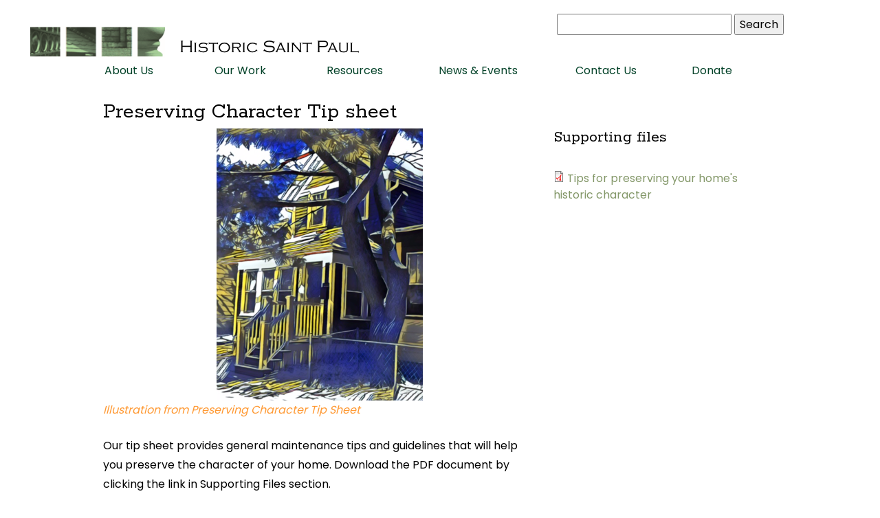

--- FILE ---
content_type: text/html; charset=utf-8
request_url: https://www.historicsaintpaul.org/resources/preservingcharacter
body_size: 6244
content:
<!DOCTYPE html>
<!--[if IEMobile 7]><html class="iem7"  lang="en" dir="ltr"><![endif]-->
<!--[if lte IE 6]><html class="lt-ie9 lt-ie8 lt-ie7"  lang="en" dir="ltr"><![endif]-->
<!--[if (IE 7)&(!IEMobile)]><html class="lt-ie9 lt-ie8"  lang="en" dir="ltr"><![endif]-->
<!--[if IE 8]><html class="lt-ie9"  lang="en" dir="ltr"><![endif]-->
<!--[if (gte IE 9)|(gt IEMobile 7)]><!--><html  lang="en" dir="ltr" prefix="content: http://purl.org/rss/1.0/modules/content/ dc: http://purl.org/dc/terms/ foaf: http://xmlns.com/foaf/0.1/ og: http://ogp.me/ns# rdfs: http://www.w3.org/2000/01/rdf-schema# sioc: http://rdfs.org/sioc/ns# sioct: http://rdfs.org/sioc/types# skos: http://www.w3.org/2004/02/skos/core# xsd: http://www.w3.org/2001/XMLSchema#"><!--<![endif]-->

<head>
  <meta charset="utf-8" />
<meta name="Generator" content="Drupal 7 (http://drupal.org)" />
<link rel="canonical" href="/resources/preservingcharacter" />
<link rel="shortlink" href="/node/133" />
<link rel="shortcut icon" href="https://www.historicsaintpaul.org/sites/default/files/HSP_favicon_0.png" type="image/png" />
  <title>Preserving Character Tip sheet | Historic Saint Paul</title>

      <meta name="MobileOptimized" content="width">
    <meta name="HandheldFriendly" content="true">
    <meta name="viewport" content="width=device-width">
    <!--[if IEMobile]><meta http-equiv="cleartype" content="on"><![endif]-->

  <style>
@import url("https://www.historicsaintpaul.org/modules/system/system.base.css?ssn5dt");
</style>
<style>
@import url("https://www.historicsaintpaul.org/sites/all/modules/calendar/css/calendar_multiday.css?ssn5dt");
@import url("https://www.historicsaintpaul.org/modules/comment/comment.css?ssn5dt");
@import url("https://www.historicsaintpaul.org/sites/all/modules/date/date_repeat_field/date_repeat_field.css?ssn5dt");
@import url("https://www.historicsaintpaul.org/modules/field/theme/field.css?ssn5dt");
@import url("https://www.historicsaintpaul.org/modules/node/node.css?ssn5dt");
@import url("https://www.historicsaintpaul.org/modules/search/search.css?ssn5dt");
@import url("https://www.historicsaintpaul.org/modules/user/user.css?ssn5dt");
@import url("https://www.historicsaintpaul.org/sites/all/modules/views/css/views.css?ssn5dt");
@import url("https://www.historicsaintpaul.org/sites/all/modules/ckeditor/css/ckeditor.css?ssn5dt");
</style>
<style>
@import url("https://www.historicsaintpaul.org/sites/all/modules/colorbox/styles/plain/colorbox_style.css?ssn5dt");
@import url("https://www.historicsaintpaul.org/sites/all/modules/ctools/css/ctools.css?ssn5dt");
@import url("https://www.historicsaintpaul.org/sites/all/modules/panels/css/panels.css?ssn5dt");
@import url("https://www.historicsaintpaul.org/sites/all/modules/panels/plugins/layouts/twocol_stacked/twocol_stacked.css?ssn5dt");
@import url("https://www.historicsaintpaul.org/sites/all/modules/addtoany/addtoany.css?ssn5dt");
@import url("https://www.historicsaintpaul.org/sites/all/libraries/fontawesome/css/font-awesome.css?ssn5dt");
@import url("https://www.historicsaintpaul.org/sites/all/libraries/superfish/css/superfish.css?ssn5dt");
@import url("https://www.historicsaintpaul.org/sites/all/libraries/superfish/css/superfish-smallscreen.css?ssn5dt");
</style>
<style>
@import url("https://www.historicsaintpaul.org/sites/all/themes/stpaul/css/styles.css?ssn5dt");
</style>
<style>
@import url("https://www.historicsaintpaul.org/sites/default/files/fontyourface/font.css?ssn5dt");
</style>
<link type="text/css" rel="stylesheet" href="https://fonts.googleapis.com/css?family=Poppins:regular|Rokkitt:regular&amp;subset=latin" media="all" />
  <script src="https://www.historicsaintpaul.org/sites/all/modules/jquery_update/replace/jquery/1.12/jquery.min.js?v=1.12.4"></script>
<script src="https://www.historicsaintpaul.org/misc/jquery-extend-3.4.0.js?v=1.12.4"></script>
<script src="https://www.historicsaintpaul.org/misc/jquery-html-prefilter-3.5.0-backport.js?v=1.12.4"></script>
<script src="https://www.historicsaintpaul.org/misc/jquery.once.js?v=1.2"></script>
<script src="https://www.historicsaintpaul.org/misc/drupal.js?ssn5dt"></script>
<script src="https://www.historicsaintpaul.org/sites/all/modules/jquery_update/js/jquery_browser.js?v=0.0.1"></script>
<script src="https://www.historicsaintpaul.org/misc/form-single-submit.js?v=7.99"></script>
<script src="https://www.historicsaintpaul.org/sites/all/modules/entityreference/js/entityreference.js?ssn5dt"></script>
<script src="https://www.historicsaintpaul.org/sites/all/libraries/colorbox/jquery.colorbox-min.js?ssn5dt"></script>
<script src="https://www.historicsaintpaul.org/sites/all/modules/colorbox/js/colorbox.js?ssn5dt"></script>
<script src="https://www.historicsaintpaul.org/sites/all/modules/colorbox/styles/plain/colorbox_style.js?ssn5dt"></script>
<script src="https://www.historicsaintpaul.org/sites/all/modules/google_analytics/googleanalytics.js?ssn5dt"></script>
<script src="https://www.googletagmanager.com/gtag/js?id=UA-106538033-1"></script>
<script>window.dataLayer = window.dataLayer || [];function gtag(){dataLayer.push(arguments)};gtag("js", new Date());gtag("set", "developer_id.dMDhkMT", true);gtag("config", "UA-106538033-1", {"groups":"default","anonymize_ip":true});</script>
<script src="https://www.historicsaintpaul.org/sites/all/libraries/superfish/jquery.hoverIntent.minified.js?ssn5dt"></script>
<script src="https://www.historicsaintpaul.org/sites/all/libraries/superfish/sfautomaticwidth.js?ssn5dt"></script>
<script src="https://www.historicsaintpaul.org/sites/all/libraries/superfish/sfsmallscreen.js?ssn5dt"></script>
<script src="https://www.historicsaintpaul.org/sites/all/libraries/superfish/supposition.js?ssn5dt"></script>
<script src="https://www.historicsaintpaul.org/sites/all/libraries/superfish/superfish.js?ssn5dt"></script>
<script src="https://www.historicsaintpaul.org/sites/all/libraries/superfish/supersubs.js?ssn5dt"></script>
<script src="https://www.historicsaintpaul.org/sites/all/modules/superfish/superfish.js?ssn5dt"></script>
<script>jQuery.extend(Drupal.settings, {"basePath":"\/","pathPrefix":"","setHasJsCookie":0,"ajaxPageState":{"theme":"stpaul","theme_token":"3UXR5sLotBnxTcxadtCe2AHhkkT8L4v75lFNa4GhhtA","js":{"sites\/all\/modules\/jquery_update\/replace\/jquery\/1.12\/jquery.min.js":1,"misc\/jquery-extend-3.4.0.js":1,"misc\/jquery-html-prefilter-3.5.0-backport.js":1,"misc\/jquery.once.js":1,"misc\/drupal.js":1,"sites\/all\/modules\/jquery_update\/js\/jquery_browser.js":1,"misc\/form-single-submit.js":1,"sites\/all\/modules\/entityreference\/js\/entityreference.js":1,"sites\/all\/libraries\/colorbox\/jquery.colorbox-min.js":1,"sites\/all\/modules\/colorbox\/js\/colorbox.js":1,"sites\/all\/modules\/colorbox\/styles\/plain\/colorbox_style.js":1,"sites\/all\/modules\/google_analytics\/googleanalytics.js":1,"https:\/\/www.googletagmanager.com\/gtag\/js?id=UA-106538033-1":1,"0":1,"sites\/all\/libraries\/superfish\/jquery.hoverIntent.minified.js":1,"sites\/all\/libraries\/superfish\/sfautomaticwidth.js":1,"sites\/all\/libraries\/superfish\/sfsmallscreen.js":1,"sites\/all\/libraries\/superfish\/supposition.js":1,"sites\/all\/libraries\/superfish\/superfish.js":1,"sites\/all\/libraries\/superfish\/supersubs.js":1,"sites\/all\/modules\/superfish\/superfish.js":1},"css":{"modules\/system\/system.base.css":1,"modules\/system\/system.menus.css":1,"modules\/system\/system.messages.css":1,"modules\/system\/system.theme.css":1,"sites\/all\/modules\/calendar\/css\/calendar_multiday.css":1,"modules\/comment\/comment.css":1,"sites\/all\/modules\/date\/date_repeat_field\/date_repeat_field.css":1,"modules\/field\/theme\/field.css":1,"modules\/node\/node.css":1,"modules\/search\/search.css":1,"modules\/user\/user.css":1,"sites\/all\/modules\/views\/css\/views.css":1,"sites\/all\/modules\/ckeditor\/css\/ckeditor.css":1,"sites\/all\/modules\/colorbox\/styles\/plain\/colorbox_style.css":1,"sites\/all\/modules\/ctools\/css\/ctools.css":1,"sites\/all\/modules\/panels\/css\/panels.css":1,"sites\/all\/modules\/panels\/plugins\/layouts\/twocol_stacked\/twocol_stacked.css":1,"sites\/all\/modules\/addtoany\/addtoany.css":1,"sites\/all\/libraries\/fontawesome\/css\/font-awesome.css":1,"sites\/all\/libraries\/superfish\/css\/superfish.css":1,"sites\/all\/libraries\/superfish\/css\/superfish-smallscreen.css":1,"sites\/all\/themes\/stpaul\/system.menus.css":1,"sites\/all\/themes\/stpaul\/system.messages.css":1,"sites\/all\/themes\/stpaul\/system.theme.css":1,"sites\/all\/themes\/stpaul\/css\/styles.css":1,"sites\/default\/files\/fontyourface\/font.css":1,"https:\/\/fonts.googleapis.com\/css?family=Poppins:regular|Rokkitt:regular\u0026subset=latin":1}},"colorbox":{"opacity":"0.85","current":"{current} of {total}","previous":"\u00ab Prev","next":"Next \u00bb","close":"Close","maxWidth":"98%","maxHeight":"98%","fixed":true,"mobiledetect":true,"mobiledevicewidth":"480px","file_public_path":"\/sites\/default\/files","specificPagesDefaultValue":"admin*\nimagebrowser*\nimg_assist*\nimce*\nnode\/add\/*\nnode\/*\/edit\nprint\/*\nprintpdf\/*\nsystem\/ajax\nsystem\/ajax\/*"},"googleanalytics":{"account":["UA-106538033-1"],"trackOutbound":1,"trackMailto":1,"trackDownload":1,"trackDownloadExtensions":"7z|aac|arc|arj|asf|asx|avi|bin|csv|doc(x|m)?|dot(x|m)?|exe|flv|gif|gz|gzip|hqx|jar|jpe?g|js|mp(2|3|4|e?g)|mov(ie)?|msi|msp|pdf|phps|png|ppt(x|m)?|pot(x|m)?|pps(x|m)?|ppam|sld(x|m)?|thmx|qtm?|ra(m|r)?|sea|sit|tar|tgz|torrent|txt|wav|wma|wmv|wpd|xls(x|m|b)?|xlt(x|m)|xlam|xml|z|zip","trackColorbox":1},"urlIsAjaxTrusted":{"\/resources\/preservingcharacter":true},"superfish":{"1":{"id":"1","sf":{"animation":{"opacity":"show","height":"show"},"speed":"fast","autoArrows":false},"plugins":{"automaticwidth":true,"smallscreen":{"mode":"window_width","breakpointUnit":"px","title":"Main menu"},"supposition":true,"supersubs":true}}}});</script>
      <!--[if lt IE 9]>
    <script src="/sites/all/themes/zen/js/html5-respond.js"></script>
    <![endif]-->
  </head>
<body class="html not-front not-logged-in no-sidebars page-node page-node- page-node-133 node-type-resource section-resources page-panels" >
      <p id="skip-link">
      <a href="#main-menu" class="element-invisible element-focusable">Jump to navigation</a>
    </p>
      
<div id="page">
  
  <div id="top-bar">
      <div class="region region-top-bar">
    <div id="block-search-form" class="block block-search first odd" role="search">

      
  <form action="/resources/preservingcharacter" method="post" id="search-block-form" accept-charset="UTF-8"><div><div class="container-inline">
      <h2 class="element-invisible">Search form</h2>
    <div class="form-item form-type-textfield form-item-search-block-form">
  <label class="element-invisible" for="edit-search-block-form--2">Search </label>
 <input title="Enter the terms you wish to search for." type="text" id="edit-search-block-form--2" name="search_block_form" value="" size="15" maxlength="128" class="form-text" />
</div>
<div class="form-actions form-wrapper" id="edit-actions"><input type="submit" id="edit-submit" name="op" value="Search" class="form-submit" /></div><input type="hidden" name="form_build_id" value="form-PzbJSK8Mtv0LdunPSSLWHo7dBv1MqDjhZTennzELAWY" />
<input type="hidden" name="form_id" value="search_block_form" />
</div>
</div></form>
</div>
<div id="block-superfish-1" class="block block-superfish last even">

      
  <ul  id="superfish-1" class="menu sf-menu sf-main-menu sf-horizontal sf-style-none sf-total-items-6 sf-parent-items-2 sf-single-items-4"><li id="menu-553-1" class="first odd sf-item-1 sf-depth-1 sf-no-children"><a href="/about-us" class="sf-depth-1">About Us</a></li><li id="menu-658-1" class="middle even sf-item-2 sf-depth-1 sf-total-children-3 sf-parent-children-3 sf-single-children-0 menuparent"><a href="/our-work" class="sf-depth-1 menuparent">Our Work</a><ul><li id="menu-657-1" class="first odd sf-item-1 sf-depth-2 sf-total-children-3 sf-parent-children-0 sf-single-children-3 menuparent"><a href="/cultural-heritage" class="sf-depth-2 menuparent">Cultural Heritage</a><ul><li id="menu-669-1" class="first odd sf-item-1 sf-depth-3 sf-no-children"><a href="/initiatives/survey-and-research" class="sf-depth-3">Survey and Research</a></li><li id="menu-670-1" class="middle even sf-item-2 sf-depth-3 sf-no-children"><a href="/cultural-heritage/projects/neighborhood-guides" class="sf-depth-3">Neighborhood Guides</a></li><li id="menu-672-1" class="last odd sf-item-3 sf-depth-3 sf-no-children"><a href="/cultural-heritage/projects/saint-paul-historical" class="sf-depth-3">Saint Paul Historical</a></li></ul></li><li id="menu-666-1" class="middle even sf-item-2 sf-depth-2 sf-total-children-6 sf-parent-children-0 sf-single-children-6 menuparent"><a href="/neighborhood-preservation" class="sf-depth-2 menuparent">Neighborhood Preservation</a><ul><li id="menu-676-1" class="first odd sf-item-1 sf-depth-3 sf-no-children"><a href="/neighborhood-preservation/projects/victoria-theater" class="sf-depth-3">Victoria Theater</a></li><li id="menu-677-1" class="middle even sf-item-2 sf-depth-3 sf-no-children"><a href="/initiatives/restore-saint-paul" class="sf-depth-3">Restore Saint Paul</a></li><li id="menu-678-1" class="middle odd sf-item-3 sf-depth-3 sf-no-children"><a href="/initiatives/daytons-bluff" class="sf-depth-3">Dayton&#039;s Bluff</a></li><li id="menu-679-1" class="middle even sf-item-4 sf-depth-3 sf-no-children"><a href="/initiatives/preserve-frogtown" class="sf-depth-3">Preserve Frogtown</a></li><li id="menu-702-1" class="middle odd sf-item-5 sf-depth-3 sf-no-children"><a href="/initiatives/west-7thwest-end" class="sf-depth-3">West 7th | West End</a></li><li id="menu-713-1" class="last even sf-item-6 sf-depth-3 sf-no-children"><a href="/initiatives/payne-phalen" class="sf-depth-3">Payne-Phalen</a></li></ul></li><li id="menu-659-1" class="last odd sf-item-3 sf-depth-2 sf-total-children-3 sf-parent-children-0 sf-single-children-3 menuparent"><a href="/advocacy" title="" class="sf-depth-2 menuparent">Advocacy</a><ul><li id="menu-703-1" class="first odd sf-item-1 sf-depth-3 sf-no-children"><a href="/initiatives/protecting-threatened-properties" class="sf-depth-3">Protecting Threatened Properties</a></li><li id="menu-675-1" class="middle even sf-item-2 sf-depth-3 sf-no-children"><a href="/initiatives/heritage-conservation-greenline" class="sf-depth-3">HC on the Greenline</a></li><li id="menu-673-1" class="last odd sf-item-3 sf-depth-3 sf-no-children"><a href="/advocacy/projects/teardowns" class="sf-depth-3">Teardowns</a></li></ul></li></ul></li><li id="menu-525-1" class="middle odd sf-item-3 sf-depth-1 sf-total-children-9 sf-parent-children-0 sf-single-children-9 menuparent"><a href="/resources" class="sf-depth-1 menuparent">Resources</a><ul><li id="menu-689-1" class="first odd sf-item-1 sf-depth-2 sf-no-children"><a href="/resources/preservation-specialists" class="sf-depth-2">Preservation Specialists</a></li><li id="menu-687-1" class="middle even sf-item-2 sf-depth-2 sf-no-children"><a href="/resources/1903-sanborn-maps-0" class="sf-depth-2">1903 Sanborn Maps</a></li><li id="menu-695-1" class="middle odd sf-item-3 sf-depth-2 sf-no-children"><a href="/resources/1983-saint-paul-ramsey-county-historic-sites-survey" class="sf-depth-2">1983 Saint Paul Ramsey County Historic Sites Survey</a></li><li id="menu-688-1" class="middle even sf-item-4 sf-depth-2 sf-no-children"><a href="/resources/saint-paul-context-studies" class="sf-depth-2">Saint Paul Context Studies</a></li><li id="menu-690-1" class="middle odd sf-item-5 sf-depth-2 sf-no-children"><a href="/resources/preservation-history-organizations" class="sf-depth-2">Preservation &amp; History Organizations</a></li><li id="menu-704-1" class="middle even sf-item-6 sf-depth-2 sf-no-children"><a href="/resources/saint-paul-hpc-design-review-and-guidelines" class="sf-depth-2">Saint Paul HPC Design Review and Guidelines</a></li><li id="menu-691-1" class="middle odd sf-item-7 sf-depth-2 sf-no-children"><a href="/resources/saint-paul-preservation-journals" class="sf-depth-2">Saint Paul Preservation Journals</a></li><li id="menu-694-1" class="middle even sf-item-8 sf-depth-2 sf-no-children"><a href="/resources/river-history-historic-resources-study-mississippi-national-river-and-recreation-area" class="sf-depth-2">River of History: A Historic Resources Study of the Mississippi National River and Recreation Area</a></li><li id="menu-692-1" class="last odd sf-item-9 sf-depth-2 sf-no-children"><a href="/resources/recommended-blogs-facebook-pages-other-online-resources" class="sf-depth-2">Recommended Blogs, Facebook Pages &amp; other Online Resources</a></li></ul></li><li id="menu-683-1" class="middle even sf-item-4 sf-depth-1 sf-no-children"><a href="/news" title="" class="sf-depth-1">News &amp; Events</a></li><li id="menu-527-1" class="middle odd sf-item-5 sf-depth-1 sf-no-children"><a href="/contact-us" class="sf-depth-1">Contact Us</a></li><li id="menu-1689-1" class="last even sf-item-6 sf-depth-1 sf-no-children"><a href="/donate" class="sf-depth-1">Donate</a></li></ul>
</div>
  </div>
  </div>

  <header class="header" id="header" role="banner">

    <div id="logo-block">
              <a href="/" title="Home" rel="home" class="header__logo" id="logo"><img src="https://www.historicsaintpaul.org/sites/default/files/hsp_logo_wordmark_2.png" alt="Home" class="header__logo-image" /></a>
          </div>

    
    
    
  </header>

  <div id="main">

    <div id="content" class="column" role="main">
                  <a id="main-content"></a>
                    <h1 class="page__title title" id="page-title">Preserving Character Tip sheet</h1>
                                          


<div class="panel-2col-stacked clearfix panel-display" >
  
  <div class="center-wrapper">
    <div class="panel-col-first panel-panel">
      <div class="inside"><div class="panel-pane pane-entity-field pane-node-field-image"  >
  
      
  
  <div class="field field-name-field-image field-type-image field-label-hidden"><div class="field-items"><div class="field-item even"><div id="file-819" class="file file-image file-image-png">

        <h2 class="element-invisible"><a href="/file/prescharillustrationpng">preschar_illustration.png</a></h2>
    
  
  <div class="content">
    <img typeof="foaf:Image" src="https://www.historicsaintpaul.org/sites/default/files/styles/large/public/field/image/Preserving%20Character_orig.png?itok=Ix6sCMtn" width="300" height="396" alt="Illustration from Preserving Character Tip Sheet" /><div class="field field-name-field-caption field-type-text field-label-hidden"><div class="field-items"><div class="field-item even">Illustration from Preserving Character Tip Sheet</div></div></div>  </div>

  
</div>
</div></div></div>
  
  </div>
<div class="panel-pane pane-entity-field pane-node-body"  >
  
      
  
  <div class="field field-name-body field-type-text-with-summary field-label-hidden"><div class="field-items"><div class="field-item even" property="content:encoded"><p>Our tip sheet provides general maintenance tips and guidelines that will help you preserve the character of your home. Download the PDF document by clicking the link in Supporting Files section.</p>
</div></div></div>
  
  </div>
</div>
    </div>
    <div class="panel-col-last panel-panel">
      <div class="inside"><div class="panel-pane pane-entity-field pane-node-field-related-files"  >
  
        <h2 class="pane-title">
      Supporting files    </h2>
    
  
  <div class="field field-name-field-related-files field-type-file field-label-hidden"><div class="field-items"><div class="field-item even"><span class="file"><img class="file-icon" alt="PDF icon" title="application/pdf" src="/modules/file/icons/application-pdf.png" /> <a href="https://www.historicsaintpaul.org/sites/default/files/PreservingCharacter.pdf" type="application/pdf; length=931923" title="PreservingCharacter.pdf">Tips for preserving your home&#039;s historic character</a></span></div></div></div>
  
  </div>
</div>
    </div>
  </div>

  </div>
          </div>

    
    
  </div>

    <footer id="footer" class="region region-footer">
    <div id="block-block-4" class="block block-block first last odd">

      
  <p class="rtecenter">Historic Saint Paul&nbsp; <strong>|</strong>&nbsp; 400 Landmark Center&nbsp; <strong>|</strong>&nbsp; 75 West 5th Street&nbsp; <strong>|</strong>&nbsp; Saint Paul, MN 55102<br />
Phone: (651) 222-3049&nbsp; <strong>|</strong>&nbsp; Fax: (651) 222-7783&nbsp; |<strong>&nbsp;</strong> <a class="fa fa-facebook" href="https://www.facebook.com/Historic-Saint-Paul-249617040412/">&nbsp;</a> | <a class="fa fa-twitter" href="http://twitter.com/HistoricStPaul">&nbsp;</a> | <a class="fa fa-envelope" href="mailto:info@historicsaintpaul.org">&nbsp;</a></p>

</div>
  </footer>

</div>

  </body>
</html>


--- FILE ---
content_type: text/css
request_url: https://www.historicsaintpaul.org/sites/all/themes/stpaul/css/styles.css?ssn5dt
body_size: 79226
content:
/**
 * @file
 * Styles are organized using the SMACSS technique. @see http://smacss.com/book/
 *
 * When you turn on CSS aggregation at admin/config/development/performance, all
 * of these @include files will be combined into a single file.
 */
/* Import Sass mixins, variables, Compass modules, etc. */
/* HTML element (SMACSS base) rules */
/**
 * @file
 * Normalize.css is intended to be used as an alternative to CSS resets.
 *
 * This file is a slight fork of these original sources:
 * - normalize.css v2.1.2 | MIT License | git.io/normalize
 * - normalize.scss v2.1.2 | MIT/GPLv2 License | bit.ly/normalize-scss
 *
 * It's suggested that you read the normalize.scss file and customise it to meet
 * your needs, rather then including the file in your project and overriding the
 * defaults later in your CSS.
 * @see http://nicolasgallagher.com/about-normalize-css/
 *
 * Also: @see http://meiert.com/en/blog/20080419/reset-style-sheets-are-bad/
 *       @see http://snook.ca/archives/html_and_css/no_css_reset/
 */
/**
 * HTML5 display definitions
 */
/* Correct `block` display not defined in IE 8/9. */
/* line 33, ../sass/_normalize.scss */
article,
aside,
details,
figcaption,
figure,
footer,
header,
main,
nav,
section,
summary {
  display: block;
}

/* Correct `inline-block` display not defined in IE 8/9. */
/* line 40, ../sass/_normalize.scss */
audio,
canvas,
video {
  display: inline-block;
}

/**
 * Prevent modern browsers from displaying `audio` without controls.
 * Remove excess height in iOS 5 devices.
 */
/* line 52, ../sass/_normalize.scss */
audio:not([controls]) {
  display: none;
  height: 0;
}

/* Address styling not present in IE 8/9. */
/* line 58, ../sass/_normalize.scss */
[hidden] {
  display: none;
}

/**
 * Base
 *
 * Instead of relying on the fonts that are available on a user's computer, you
 * can use web fonts which, like images, are resources downloaded to the user's
 * browser. Because of the bandwidth and rendering resources required, web fonts
 * should be used with care.
 *
 * Numerous resources for web fonts can be found on Google. Here are a few
 * websites where you can find Open Source fonts to download:
 * - http://www.fontsquirrel.com/fontface
 * - http://www.theleagueofmoveabletype.com
 *
 * In order to use these fonts, you will need to convert them into formats
 * suitable for web fonts. We recommend the free-to-use Font Squirrel's
 * Font-Face Generator:
 *   http://www.fontsquirrel.com/fontface/generator
 *
 * The following is an example @font-face declaration. This font can then be
 * used in any ruleset using a property like this:  font-family: Example, serif;
 *
 * Since we're using Sass, you'll need to declare your font faces here, then you
 * can add them to the font variables in the _init.scss partial.
 */
/*
@font-face {
  font-family: 'Example';
  src: url('../fonts/example.eot');
  src: url('../fonts/example.eot?iefix') format('eot'),
    url('../fonts/example.woff') format('woff'),
    url('../fonts/example.ttf') format('truetype'),
    url('../fonts/example.svg#webfontOkOndcij') format('svg');
  font-weight: normal;
  font-style: normal;
}
*/
/**
 * 1. Set default font family to sans-serif.
 * 2. Prevent iOS text size adjust after orientation change, without disabling
 *    user zoom.
 * 3. Correct text resizing oddly in IE 6/7 when body `font-size` is set using
 *    `em` units.
 */
/* line 106, ../sass/_normalize.scss */
html {
  font-family: Arial, Helvetica, "Nimbus Sans L", sans-serif;
  /* 1 */
  font-size: 100%;
  /* 3 */
  -ms-text-size-adjust: 100%;
  /* 2 */
  -webkit-text-size-adjust: 100%;
  /* 2 */
  line-height: 1.5em;
}

/* Remove default margin. */
/* line 126, ../sass/_normalize.scss */
body {
  margin: 0;
  padding: 0;
}

/**
 * Links
 *
 * The order of link states are based on Eric Meyer's article:
 * http://meyerweb.com/eric/thoughts/2007/06/11/who-ordered-the-link-states
 */
/* Address `outline` inconsistency between Chrome and other browsers. */
/* line 148, ../sass/_normalize.scss */
a:focus {
  outline: thin dotted;
}

/* Improve readability when focused and also mouse hovered in all browsers. */
/* line 154, ../sass/_normalize.scss */
a:active,
a:hover {
  outline: 0;
}

/**
 * Typography
 *
 * To achieve a pleasant vertical rhythm, we use Compass' Vertical Rhythm mixins
 * so that the line height of our base font becomes the basic unit of vertical
 * measurement. We use multiples of that unit to set the top and bottom margins
 * for our block level elements and to set the line heights of any fonts.
 * For more information, see http://24ways.org/2006/compose-to-a-vertical-rhythm
 */
/* Set 1 unit of vertical rhythm on the top and bottom margin. */
/* line 170, ../sass/_normalize.scss */
p,
pre {
  margin: 1.5em 0;
}

/* line 173, ../sass/_normalize.scss */
blockquote {
  /* Also indent the quote on both sides. */
  margin: 1.5em 30px;
}

/**
 * Address variable `h1` font-size and margin within `section` and `article`
 * contexts in Firefox 4+, Safari 5, and Chrome.
 */
/* line 182, ../sass/_normalize.scss */
h1 {
  /* Set the font-size and line-height while keeping a proper vertical rhythm. */
  font-size: 2em;
  line-height: 1.5em;
  /* Set 1 unit of vertical rhythm on the top and bottom margins. */
  margin-top: 0.75em;
  margin-bottom: 0.75em;
}

/* line 190, ../sass/_normalize.scss */
h2 {
  font-size: 1.5em;
  line-height: 2em;
  margin-top: 1em;
  margin-bottom: 1em;
}

/* line 195, ../sass/_normalize.scss */
h3 {
  font-size: 1.17em;
  line-height: 1.28205em;
  margin-top: 1.28205em;
  margin-bottom: 1.28205em;
}

/* line 200, ../sass/_normalize.scss */
h4 {
  font-size: 1em;
  line-height: 1.5em;
  margin-top: 1.5em;
  margin-bottom: 1.5em;
}

/* line 205, ../sass/_normalize.scss */
h5 {
  font-size: 0.83em;
  line-height: 1.80723em;
  margin-top: 1.80723em;
  margin-bottom: 1.80723em;
}

/* line 210, ../sass/_normalize.scss */
h6 {
  font-size: 0.67em;
  line-height: 2.23881em;
  margin-top: 2.23881em;
  margin-bottom: 2.23881em;
}

/* Address styling not present in IE 8/9, Safari 5, and Chrome. */
/* line 217, ../sass/_normalize.scss */
abbr[title] {
  border-bottom: 1px dotted;
}

/* Address style set to `bolder` in Firefox 4+, Safari 5, and Chrome. */
/* line 223, ../sass/_normalize.scss */
b,
strong {
  font-weight: bold;
}

/* Address styling not present in Safari 5 and Chrome. */
/* line 228, ../sass/_normalize.scss */
dfn {
  font-style: italic;
}

/* Address differences between Firefox and other browsers. */
/* line 233, ../sass/_normalize.scss */
hr {
  -webkit-box-sizing: content-box;
  -moz-box-sizing: content-box;
  box-sizing: content-box;
  height: 0;
  border: 1px solid #666;
  padding-bottom: -1px;
  margin: 1.5em 0;
}

/* Address styling not present in IE 8/9. */
/* line 242, ../sass/_normalize.scss */
mark {
  background: #ff0;
  color: #000;
}

/* Correct font family set oddly in Safari 5 and Chrome. */
/* line 253, ../sass/_normalize.scss */
code,
kbd,
pre,
samp,
tt,
var {
  font-family: "Courier New", "DejaVu Sans Mono", monospace, sans-serif;
  font-size: 1em;
  line-height: 1.5em;
}

/* Improve readability of pre-formatted text in all browsers. */
/* line 262, ../sass/_normalize.scss */
pre {
  white-space: pre-wrap;
}

/* Set consistent quote types. */
/* line 274, ../sass/_normalize.scss */
q {
  quotes: "\201C" "\201D" "\2018" "\2019";
}

/* Address inconsistent and variable font size in all browsers. */
/* line 279, ../sass/_normalize.scss */
small {
  font-size: 80%;
}

/* Prevent `sub` and `sup` affecting `line-height` in all browsers. */
/* line 285, ../sass/_normalize.scss */
sub,
sup {
  font-size: 75%;
  line-height: 0;
  position: relative;
  vertical-align: baseline;
}

/* line 291, ../sass/_normalize.scss */
sup {
  top: -0.5em;
}

/* line 294, ../sass/_normalize.scss */
sub {
  bottom: -0.25em;
}

/**
 * Lists
 */
/* line 304, ../sass/_normalize.scss */
dl,
menu,
ol,
ul {
  /* Address margins set differently in IE 6/7. */
  margin: 1.5em 0;
}

/* line 311, ../sass/_normalize.scss */
ol ol,
ol ul,
ul ol,
ul ul {
  /* Turn off margins on nested lists. */
  margin: 0;
}

/* line 316, ../sass/_normalize.scss */
dd {
  margin: 0 0 0 30px;
  /* LTR */
}

/* Address paddings set differently in IE 6/7. */
/* line 323, ../sass/_normalize.scss */
menu,
ol,
ul {
  padding: 0 0 0 30px;
  /* LTR */
}

/**
 * Embedded content and figures
 *
 * @todo Look into adding responsive embedded video.
 */
/* line 341, ../sass/_normalize.scss */
img {
  /* Remove border when inside `a` element in IE 8/9. */
  border: 0;
  /* Suppress the space beneath the baseline */
  /* vertical-align: bottom; */
  /* Responsive images */
  max-width: 100%;
  height: auto;
}
/* line 356, ../sass/_normalize.scss */
.lt-ie9 img {
  /* Correct IE 8 not scaling image height when resized. */
  width: auto;
}

/* Correct overflow displayed oddly in IE 9. */
/* line 364, ../sass/_normalize.scss */
svg:not(:root) {
  overflow: hidden;
}

/* Address margin not present in IE 8/9 and Safari 5. */
/* line 369, ../sass/_normalize.scss */
figure {
  margin: 0;
}

/**
 * Forms
 */
/* Define consistent border, margin, and padding. */
/* line 385, ../sass/_normalize.scss */
fieldset {
  margin: 0 2px;
  /* Apply borders and padding that keep the vertical rhythm. */
  border-color: #c0c0c0;
  border-top-style: solid;
  border-top-width: 0.0625em;
  padding-top: 0.4625em;
  border-bottom-style: solid;
  border-bottom-width: 0.0625em;
  padding-bottom: 0.9125em;
  border-left-style: solid;
  border-left-width: 0.0625em;
  padding-left: 0.9125em;
  border-right-style: solid;
  border-right-width: 0.0625em;
  padding-right: 0.9125em;
}

/**
 * 1. Correct `color` not being inherited in IE 8/9.
 * 2. Remove padding so people aren't caught out if they zero out fieldsets.
 * 3. Correct alignment displayed oddly in IE 6/7.
 */
/* line 400, ../sass/_normalize.scss */
legend {
  border: 0;
  /* 1 */
  padding: 0;
  /* 2 */
}

/**
 * 1. Correct font family not being inherited in all browsers.
 * 2. Correct font size not being inherited in all browsers.
 * 3. Address margins set differently in Firefox 4+, Safari 5, and Chrome.
 * 4. Improve appearance and consistency with IE 6/7.
 * 5. Keep form elements constrained in their containers.
 */
/* line 418, ../sass/_normalize.scss */
button,
input,
select,
textarea {
  font-family: inherit;
  /* 1 */
  font-size: 100%;
  /* 2 */
  margin: 0;
  /* 3 */
  max-width: 100%;
  /* 5 */
  -webkit-box-sizing: border-box;
  -moz-box-sizing: border-box;
  box-sizing: border-box;
  /* 5 */
}

/**
 * Address Firefox 4+ setting `line-height` on `input` using `!important` in
 * the UA stylesheet.
 */
/* line 435, ../sass/_normalize.scss */
button,
input {
  line-height: normal;
}

/**
 * Address inconsistent `text-transform` inheritance for `button` and `select`.
 * All other form control elements do not inherit `text-transform` values.
 * Correct `button` style inheritance in Chrome, Safari 5+, and IE 8+.
 * Correct `select` style inheritance in Firefox 4+ and Opera.
 */
/* line 446, ../sass/_normalize.scss */
button,
select {
  text-transform: none;
}

/**
 * 1. Avoid the WebKit bug in Android 4.0.* where (2) destroys native `audio`
 *    and `video` controls.
 * 2. Correct inability to style clickable `input` types in iOS.
 * 3. Improve usability and consistency of cursor style between image-type
 *    `input` and others.
 * 4. Remove inner spacing in IE 7 without affecting normal text inputs.
 *    Known issue: inner spacing remains in IE 6.
 */
/* line 462, ../sass/_normalize.scss */
button,
html input[type="button"],
input[type="reset"],
input[type="submit"] {
  -webkit-appearance: button;
  /* 2 */
  cursor: pointer;
  /* 3 */
}

/**
 * Re-set default cursor for disabled elements.
 */
/* line 474, ../sass/_normalize.scss */
button[disabled],
html input[disabled] {
  cursor: default;
}

/**
 * 1. Address box sizing set to `content-box` in IE 8/9.
 * 2. Remove excess padding in IE 8/9.
 * 3. Remove excess padding in IE 7.
 *    Known issue: excess padding remains in IE 6.
 */
/* line 485, ../sass/_normalize.scss */
input[type="checkbox"],
input[type="radio"] {
  -webkit-box-sizing: border-box;
  -moz-box-sizing: border-box;
  box-sizing: border-box;
  /* 1 */
  padding: 0;
  /* 2 */
}

/**
 * 1. Address `appearance` set to `searchfield` in Safari 5 and Chrome.
 * 2. Address `box-sizing` set to `border-box` in Safari 5 and Chrome
 *    (include `-moz` to future-proof).
 */
/* line 499, ../sass/_normalize.scss */
input[type="search"] {
  -webkit-appearance: textfield;
  /* 1 */
  -webkit-box-sizing: content-box;
  -moz-box-sizing: content-box;
  box-sizing: content-box;
  /* 2 */
}

/**
 * Remove inner padding and search cancel button in Safari 5 and Chrome
 * on OS X.
 */
/* line 509, ../sass/_normalize.scss */
input[type="search"]::-webkit-search-cancel-button,
input[type="search"]::-webkit-search-decoration {
  -webkit-appearance: none;
}

/* Remove inner padding and border in Firefox 4+. */
/* line 515, ../sass/_normalize.scss */
button::-moz-focus-inner,
input::-moz-focus-inner {
  border: 0;
  padding: 0;
}

/**
 * 1. Remove default vertical scrollbar in IE 8/9.
 * 2. Improve readability and alignment in all browsers.
 */
/* line 524, ../sass/_normalize.scss */
textarea {
  overflow: auto;
  /* 1 */
  vertical-align: top;
  /* 2 */
}

/* Drupal-style form labels. */
/* line 530, ../sass/_normalize.scss */
label {
  display: block;
  font-weight: bold;
}

/**
 * Tables
 */
/* line 538, ../sass/_normalize.scss */
table {
  /* Remove most spacing between table cells. */
  border-collapse: collapse;
  border-spacing: 0;
  /* Prevent cramped-looking tables */
  /* width: 100%; */
  /* Add vertical rhythm margins. */
  margin-top: 1.5em;
  margin-bottom: 1.5em;
}

/* Layout rules */
/**
 * @file
 * Positioning for a responsive layout.
 *
 * Define CSS classes to create a fluid grid layout with optional sidebars
 * depending on whether blocks are placed in the left or right sidebars.
 *
 * This layout uses the Zen Grids plugin for Compass: http://zengrids.com
 */
/**
 * Center the page.
 *
 * For screen sizes larger than 1200px, prevent excessively long lines of text
 * by setting a max-width.
 */
/* line 35, ../sass/layouts/_responsive.scss */
#page,
.region-bottom {
  margin-left: auto;
  margin-right: auto;
  max-width: 1200px;
}

/* Apply the shared properties of grid items in a single, efficient ruleset. */
/* line 47, ../sass/layouts/_responsive.scss */
#header,
#content,
#navigation,
.region-sidebar-first,
.region-sidebar-second,
#footer {
  padding-left: 10px;
  padding-right: 10px;
  -moz-box-sizing: border-box;
  -webkit-box-sizing: border-box;
  -ms-box-sizing: border-box;
  box-sizing: border-box;
  word-wrap: break-word;
}

/* Containers for grid items and flow items. */
/* line 46, ../sass-extensions/zen-grids/stylesheets/zen/_grids.scss */
#header:before, #header:after,
#main:before,
#main:after,
#footer:before,
#footer:after {
  content: "";
  display: table;
}
/* line 50, ../sass-extensions/zen-grids/stylesheets/zen/_grids.scss */
#header:after,
#main:after,
#footer:after {
  clear: both;
}

/* Navigation bar */
@media all and (min-width: 480px) {
  /* line 61, ../sass/layouts/_responsive.scss */
  #main {
    /* Move all the children of #main down to make room. */
    padding-top: 3em;
    position: relative;
  }

  /* line 66, ../sass/layouts/_responsive.scss */
  #navigation {
    /* Move the navbar up inside #main's padding. */
    position: absolute;
    top: 0;
    height: 3em;
    width: 100%;
  }
}
/**
 * Use 3 grid columns for smaller screens.
 */
@media all and (min-width: 480px) and (max-width: 959px) {
  /**
   * The layout when there is only one sidebar, the left one.
   */
  /* line 87, ../sass/layouts/_responsive.scss */
  .sidebar-first {
    /* Span 2 columns, starting in 2nd column from left. */
    /* Span 1 column, starting in 1st column from left. */
  }
  /* line 89, ../sass/layouts/_responsive.scss */
  .sidebar-first #content {
    float: left;
    width: 66.66667%;
    margin-left: 33.33333%;
    margin-right: -100%;
  }
  /* line 94, ../sass/layouts/_responsive.scss */
  .sidebar-first .region-sidebar-first {
    float: left;
    width: 33.33333%;
    margin-left: 0%;
    margin-right: -33.33333%;
  }

  /**
   * The layout when there is only one sidebar, the right one.
   */
  /* line 102, ../sass/layouts/_responsive.scss */
  .sidebar-second {
    /* Span 2 columns, starting in 1st column from left. */
    /* Span 1 column, starting in 3rd column from left. */
  }
  /* line 104, ../sass/layouts/_responsive.scss */
  .sidebar-second #content {
    float: left;
    width: 66.66667%;
    margin-left: 0%;
    margin-right: -66.66667%;
  }
  /* line 109, ../sass/layouts/_responsive.scss */
  .sidebar-second .region-sidebar-second {
    float: left;
    width: 33.33333%;
    margin-left: 66.66667%;
    margin-right: -100%;
  }

  /**
   * The layout when there are two sidebars.
   */
  /* line 117, ../sass/layouts/_responsive.scss */
  .two-sidebars {
    /* Span 2 columns, starting in 2nd column from left. */
    /* Span 1 column, starting in 1st column from left. */
    /* Start a new row and span all 3 columns. */
  }
  /* line 119, ../sass/layouts/_responsive.scss */
  .two-sidebars #content {
    float: left;
    width: 66.66667%;
    margin-left: 33.33333%;
    margin-right: -100%;
  }
  /* line 124, ../sass/layouts/_responsive.scss */
  .two-sidebars .region-sidebar-first {
    float: left;
    width: 33.33333%;
    margin-left: 0%;
    margin-right: -33.33333%;
  }
  /* line 129, ../sass/layouts/_responsive.scss */
  .two-sidebars .region-sidebar-second {
    float: left;
    width: 100%;
    margin-left: 0%;
    margin-right: -100%;
    padding-left: 0;
    padding-right: 0;
    clear: left;
    /* Apply the shared properties of grid items in a single, efficient ruleset. */
    /* Span 1 column, starting in the 1st column from left. */
    /* Span 1 column, starting in the 2nd column from left. */
    /* Span 1 column, starting in the 3rd column from left. */
  }
  /* line 135, ../sass/layouts/_responsive.scss */
  .two-sidebars .region-sidebar-second .block {
    padding-left: 10px;
    padding-right: 10px;
    -moz-box-sizing: border-box;
    -webkit-box-sizing: border-box;
    -ms-box-sizing: border-box;
    box-sizing: border-box;
    word-wrap: break-word;
  }
  /* line 139, ../sass/layouts/_responsive.scss */
  .two-sidebars .region-sidebar-second .block:nth-child(3n+1) {
    float: left;
    width: 33.33333%;
    margin-left: 0%;
    margin-right: -33.33333%;
    clear: left;
  }
  /* line 144, ../sass/layouts/_responsive.scss */
  .two-sidebars .region-sidebar-second .block:nth-child(3n+2) {
    float: left;
    width: 33.33333%;
    margin-left: 33.33333%;
    margin-right: -66.66667%;
  }
  /* line 148, ../sass/layouts/_responsive.scss */
  .two-sidebars .region-sidebar-second .block:nth-child(3n) {
    float: left;
    width: 33.33333%;
    margin-left: 66.66667%;
    margin-right: -100%;
  }
}
/**
 * Use 5 grid columns for larger screens.
 */
@media all and (min-width: 960px) {
  /**
   * The layout when there is only one sidebar, the left one.
   */
  /* line 165, ../sass/layouts/_responsive.scss */
  .sidebar-first {
    /* Span 4 columns, starting in 2nd column from left. */
    /* Span 1 column, starting in 1st column from left. */
  }
  /* line 167, ../sass/layouts/_responsive.scss */
  .sidebar-first #content {
    float: left;
    width: 80%;
    margin-left: 20%;
    margin-right: -100%;
  }
  /* line 172, ../sass/layouts/_responsive.scss */
  .sidebar-first .region-sidebar-first {
    float: left;
    width: 20%;
    margin-left: 0%;
    margin-right: -20%;
  }

  /**
   * The layout when there is only one sidebar, the right one.
   */
  /* line 180, ../sass/layouts/_responsive.scss */
  .sidebar-second {
    /* Span 4 columns, starting in 1st column from left. */
    /* Span 1 column, starting in 5th column from left. */
  }
  /* line 182, ../sass/layouts/_responsive.scss */
  .sidebar-second #content {
    float: left;
    width: 80%;
    margin-left: 0%;
    margin-right: -80%;
  }
  /* line 187, ../sass/layouts/_responsive.scss */
  .sidebar-second .region-sidebar-second {
    float: left;
    width: 20%;
    margin-left: 80%;
    margin-right: -100%;
  }

  /**
   * The layout when there are two sidebars.
   */
  /* line 195, ../sass/layouts/_responsive.scss */
  .two-sidebars {
    /* Span 3 columns, starting in 2nd column from left. */
    /* Span 1 column, starting in 1st column from left. */
    /* Span 1 column, starting in 5th column from left. */
  }
  /* line 197, ../sass/layouts/_responsive.scss */
  .two-sidebars #content {
    float: left;
    width: 60%;
    margin-left: 20%;
    margin-right: -80%;
  }
  /* line 202, ../sass/layouts/_responsive.scss */
  .two-sidebars .region-sidebar-first {
    float: left;
    width: 20%;
    margin-left: 0%;
    margin-right: -20%;
  }
  /* line 207, ../sass/layouts/_responsive.scss */
  .two-sidebars .region-sidebar-second {
    float: left;
    width: 20%;
    margin-left: 80%;
    margin-right: -100%;
  }
}
/* Component (SMACSS module) rules */
/**
 * @file
 * SMACSS Modules
 *
 * Adds modular sets of styles.
 *
 * Additional useful selectors can be found in Zen's online documentation.
 * https://drupal.org/node/1707736
 */
/**
 * Wireframes.
 */
/* line 22, ../sass/components/_misc.scss */
.with-wireframes #header,
.with-wireframes #main,
.with-wireframes #content,
.with-wireframes #navigation,
.with-wireframes .region-sidebar-first,
.with-wireframes .region-sidebar-second,
.with-wireframes #footer,
.with-wireframes .region-bottom {
  outline: 1px solid #ccc;
}

/**
 * Accessibility features.
 */
/* element-invisible as defined by http://snook.ca/archives/html_and_css/hiding-content-for-accessibility */
/* line 40, ../sass/components/_misc.scss */
.element-invisible,
.element-focusable,
#navigation .block-menu .block__title,
#navigation .block-menu-block .block__title {
  position: absolute !important;
  height: 1px;
  width: 1px;
  overflow: hidden;
  clip: rect(1px, 1px, 1px, 1px);
}

/* Turns off the element-invisible effect. */
/* line 45, ../sass/components/_misc.scss */
.element-focusable:active, .element-focusable:focus {
  position: static !important;
  clip: auto;
  height: auto;
  width: auto;
  overflow: auto;
}

/*
 * The skip-link link will be completely hidden until a user tabs to the link.
 */
/* line 62, ../sass/components/_misc.scss */
#skip-link {
  margin: 0;
}
/* line 66, ../sass/components/_misc.scss */
#skip-link a,
#skip-link a:visited {
  display: block;
  width: 100%;
  padding: 2px 0 3px 0;
  text-align: center;
  background-color: #666;
  color: #fff;
}

/**
 * Branding header.
 */
/* Wrapping link for logo. */
/* line 81, ../sass/components/_misc.scss */
.header__logo {
  float: left;
  /* LTR */
  margin: 0;
  padding: 0;
}

/* Logo image. */
/* line 88, ../sass/components/_misc.scss */
.header__logo-image {
  vertical-align: bottom;
}

/* Wrapper for website name and slogan. */
/* line 93, ../sass/components/_misc.scss */
.header__name-and-slogan {
  float: left;
}

/* The name of the website. */
/* line 98, ../sass/components/_misc.scss */
.header__site-name {
  margin: 0;
  font-size: 2em;
  line-height: 1.5em;
}

/* The link around the name of the website. */
/* line 106, ../sass/components/_misc.scss */
.header__site-link:link, .header__site-link:visited {
  color: #000;
  text-decoration: none;
}
/* line 112, ../sass/components/_misc.scss */
.header__site-link:hover, .header__site-link:focus {
  text-decoration: underline;
}

/* The slogan (or tagline) of a website. */
/* line 118, ../sass/components/_misc.scss */
.header__site-slogan {
  margin: 0;
}

/* The secondary menu (login, etc.) */
/* line 123, ../sass/components/_misc.scss */
.header__secondary-menu {
  float: right;
  /* LTR */
}

/* Wrapper for any blocks placed in the header region. */
/* line 128, ../sass/components/_misc.scss */
.header__region {
  /* Clear the logo. */
  clear: both;
}

/**
 * Navigation bar.
 */
/* line 136, ../sass/components/_misc.scss */
#navigation {
  /* Sometimes you want to prevent overlapping with main div. */
  /* overflow: hidden; */
  /* Main menu and secondary menu links and menu block links. */
}
/* line 140, ../sass/components/_misc.scss */
#navigation .block {
  margin-bottom: 0;
}
/* line 151, ../sass/components/_misc.scss */
#navigation .links,
#navigation .menu {
  margin: 0;
  padding: 0;
  text-align: left;
  /* LTR */
}
/* line 156, ../sass/components/_misc.scss */
#navigation .links li,
#navigation .menu li {
  /* A simple method to get navigation links to appear in one line. */
  float: left;
  /* LTR */
  padding: 0 10px 0 0;
  /* LTR */
  list-style-type: none;
  list-style-image: none;
}

/**
 * Breadcrumb navigation.
 */
/* line 170, ../sass/components/_misc.scss */
.breadcrumb ol {
  margin: 0;
  padding: 0;
}
/* line 174, ../sass/components/_misc.scss */
.breadcrumb li {
  display: inline;
  list-style-type: none;
  margin: 0;
  padding: 0;
}

/**
 * Titles.
 */
/* line 190, ../sass/components/_misc.scss */
.page__title,
.node__title,
.block__title,
.comments__title,
.comments__form-title,
.comment__title {
  /* Comment title. */
  margin: 0;
}

/**
 * Messages.
 */
/* line 197, ../sass/components/_misc.scss */
.messages, .messages--status, .messages--warning, .messages--error {
  margin: 1.5em 0;
  padding: 10px 10px 10px 50px;
  /* LTR */
  background-image: url('[data-uri]');
  background-position: 8px 8px;
  /* LTR */
  background-repeat: no-repeat;
  border: 1px solid #be7;
}

/* line 212, ../sass/components/_misc.scss */
.messages--warning {
  background-image: url('[data-uri]');
  border-color: #ed5;
}

/* line 221, ../sass/components/_misc.scss */
.messages--error {
  background-image: url('[data-uri]');
  border-color: #ed541d;
}

/* line 231, ../sass/components/_misc.scss */
.messages__list {
  margin: 0;
}

/* line 234, ../sass/components/_misc.scss */
.messages__item {
  list-style-image: none;
}

/* Core/module installation error messages. */
/* line 239, ../sass/components/_misc.scss */
.messages--error p.error {
  color: #333;
}

/* System status report. */
/* line 245, ../sass/components/_misc.scss */
.ok,
.messages--status {
  background-color: #f8fff0;
  color: #234600;
}

/* line 250, ../sass/components/_misc.scss */
.warning,
.messages--warning {
  background-color: #fffce5;
  color: #840;
}

/* line 255, ../sass/components/_misc.scss */
.error,
.messages--error {
  background-color: #fef5f1;
  color: #8c2e0b;
}

/**
 * Tabs.
 */
/* Basic positioning styles shared by primary and secondary tabs. */
/* line 265, ../sass/components/_misc.scss */
.tabs-primary, .tabs-secondary {
  overflow: hidden;
  background-image: -webkit-gradient(linear, 50% 100%, 50% 0%, color-stop(100%, #bbbbbb), color-stop(100%, transparent));
  background-image: -webkit-linear-gradient(bottom, #bbbbbb 1px, transparent 1px);
  background-image: -moz-linear-gradient(bottom, #bbbbbb 1px, transparent 1px);
  background-image: -o-linear-gradient(bottom, #bbbbbb 1px, transparent 1px);
  background-image: linear-gradient(bottom, #bbbbbb 1px, transparent 1px);
  /* IE 9 and earlier don't understand gradients. */
  list-style: none;
  border-bottom: 1px solid #bbbbbb \0/ie;
  margin: 1.5em 0;
  padding: 0 2px;
  white-space: nowrap;
}

/* line 275, ../sass/components/_misc.scss */
.tabs-primary__tab, .tabs-primary__tab.is-active, .tabs-secondary__tab,
.tabs-secondary__tab.is-active {
  float: left;
  /* LTR */
  margin: 0 3px;
}

/* line 279, ../sass/components/_misc.scss */
a.tabs-primary__tab-link, a.tabs-primary__tab-link.is-active, a.tabs-secondary__tab-link, a.tabs-secondary__tab-link.is-active {
  border: 1px solid #e9e9e9;
  border-right: 0;
  border-bottom: 0;
  display: block;
  line-height: 1.5em;
  text-decoration: none;
}

/* Primary tabs. */
/* line 292, ../sass/components/_misc.scss */
.tabs-primary__tab, .tabs-primary__tab.is-active {
  -moz-border-radius-topleft: 4px;
  -webkit-border-top-left-radius: 4px;
  border-top-left-radius: 4px;
  -moz-border-radius-topright: 4px;
  -webkit-border-top-right-radius: 4px;
  border-top-right-radius: 4px;
  text-shadow: 1px 1px 0 white;
  border: 1px solid #bbbbbb;
  border-bottom-color: transparent;
  /* IE 9 and earlier don't understand gradients. */
  border-bottom: 0 \0/ie;
}

/* line 301, ../sass/components/_misc.scss */
.is-active.tabs-primary__tab {
  border-bottom-color: white;
}

/* line 307, ../sass/components/_misc.scss */
a.tabs-primary__tab-link, a.tabs-primary__tab-link.is-active {
  -moz-border-radius-topleft: 4px;
  -webkit-border-top-left-radius: 4px;
  border-top-left-radius: 4px;
  -moz-border-radius-topright: 4px;
  -webkit-border-top-right-radius: 4px;
  border-top-right-radius: 4px;
  -webkit-transition: background-color 0.3s;
  -moz-transition: background-color 0.3s;
  -o-transition: background-color 0.3s;
  transition: background-color 0.3s;
  color: #333;
  background-color: #dedede;
  letter-spacing: 1px;
  padding: 0 1em;
  text-align: center;
}

/* line 317, ../sass/components/_misc.scss */
a.tabs-primary__tab-link:hover, a.tabs-primary__tab-link:focus {
  background-color: #e9e9e9;
  border-color: #f2f2f2;
}

/* line 321, ../sass/components/_misc.scss */
a.tabs-primary__tab-link:active, a.tabs-primary__tab-link.is-active {
  background-color: transparent;
  filter: progid:DXImageTransform.Microsoft.gradient(gradientType=0, startColorstr='#FFE9E9E9', endColorstr='#00E9E9E9');
  background-image: -webkit-gradient(linear, 50% 0%, 50% 100%, color-stop(0%, #e9e9e9), color-stop(100%, rgba(233, 233, 233, 0)));
  background-image: -webkit-linear-gradient(#e9e9e9, rgba(233, 233, 233, 0));
  background-image: -moz-linear-gradient(#e9e9e9, rgba(233, 233, 233, 0));
  background-image: -o-linear-gradient(#e9e9e9, rgba(233, 233, 233, 0));
  background-image: linear-gradient(#e9e9e9, rgba(233, 233, 233, 0));
  border-color: #fff;
}

/* Secondary tabs. */
/* line 345, ../sass/components/_misc.scss */
.tabs-secondary {
  font-size: .9em;
  /* Collapse bottom margin of ul.primary. */
  margin-top: -1.5em;
}

/* line 352, ../sass/components/_misc.scss */
.tabs-secondary__tab,
.tabs-secondary__tab.is-active {
  margin: 0.75em 3px;
}

/* line 358, ../sass/components/_misc.scss */
a.tabs-secondary__tab-link, a.tabs-secondary__tab-link.is-active {
  -webkit-border-radius: 0.75em;
  -moz-border-radius: 0.75em;
  -ms-border-radius: 0.75em;
  -o-border-radius: 0.75em;
  border-radius: 0.75em;
  -webkit-transition: background-color 0.3s;
  -moz-transition: background-color 0.3s;
  -o-transition: background-color 0.3s;
  transition: background-color 0.3s;
  text-shadow: 1px 1px 0 white;
  background-color: #f2f2f2;
  color: #666;
  padding: 0 .5em;
}

/* line 367, ../sass/components/_misc.scss */
a.tabs-secondary__tab-link:hover, a.tabs-secondary__tab-link:focus {
  background-color: #dedede;
  border-color: #999;
  color: #333;
}

/* line 372, ../sass/components/_misc.scss */
a.tabs-secondary__tab-link:active, a.tabs-secondary__tab-link.is-active {
  text-shadow: 1px 1px 0 #333333;
  background-color: #666;
  border-color: #000;
  color: #fff;
}

/**
 * Inline styles.
 */
/* List of links generated by theme_links(). */
/* line 400, ../sass/components/_misc.scss */
.inline {
  display: inline;
  padding: 0;
}
/* line 404, ../sass/components/_misc.scss */
.inline li {
  display: inline;
  list-style-type: none;
  padding: 0 1em 0 0;
  /* LTR */
}

/* The inline field label used by the Fences module. */
/* line 412, ../sass/components/_misc.scss */
span.field-label {
  padding: 0 1em 0 0;
  /* LTR */
}

/**
 * "More" links.
 */
/* line 419, ../sass/components/_misc.scss */
.more-link {
  text-align: right;
  /* LTR */
}

/* line 422, ../sass/components/_misc.scss */
.more-help-link {
  text-align: right;
  /* LTR */
}

/* line 425, ../sass/components/_misc.scss */
.more-help-link a {
  background-image: url('[data-uri]');
  background-position: 0 50%;
  /* LTR */
  background-repeat: no-repeat;
  padding: 1px 0 1px 20px;
  /* LTR */
}

/**
 * Pager.
 */
/* A list of page numbers when more than 1 page of content is available. */
/* line 440, ../sass/components/_misc.scss */
.pager {
  clear: both;
  padding: 0;
  text-align: center;
}

/* line 445, ../sass/components/_misc.scss */
.pager-item,
.pager-first,
.pager-previous,
.pager-next,
.pager-last,
.pager-ellipsis, .pager-current {
  display: inline;
  padding: 0 0.5em;
  list-style-type: none;
  background-image: none;
}

/* line 457, ../sass/components/_misc.scss */
.pager-item,
.pager-first,
.pager-previous,
.pager-next,
.pager-last,
.pager-ellipsis {
  /* A concatenation of several list items using an ellipsis. */
}

/* The current page's list item. */
/* line 462, ../sass/components/_misc.scss */
.pager-current {
  font-weight: bold;
}

/**
 * Blocks.
 */
/* Block wrapper. */
/* line 472, ../sass/components/_misc.scss */
.block {
  margin-bottom: 1.5em;
}

/**
 * Menus.
 */
/* line 479, ../sass/components/_misc.scss */
.menu__item.is-leaf {
  list-style-image: url('[data-uri]');
  list-style-type: square;
}

/* line 486, ../sass/components/_misc.scss */
.menu__item.is-expanded {
  list-style-image: url('[data-uri]');
  list-style-type: circle;
}

/* line 493, ../sass/components/_misc.scss */
.menu__item.is-collapsed {
  list-style-image: url('[data-uri]');
  /* LTR */
  list-style-type: disc;
}

/* The active item in a Drupal menu. */
/* line 502, ../sass/components/_misc.scss */
.menu a.active {
  color: #000;
}

/**
 * Marker.
 */
/* The "new" or "updated" marker. */
/* line 512, ../sass/components/_misc.scss */
.new,
.update {
  color: #c00;
  /* Remove background highlighting from <mark> in normalize. */
  background-color: transparent;
}

/**
 * Unpublished note.
 */
/* The word "Unpublished" displayed underneath the content. */
/* line 523, ../sass/components/_misc.scss */
.unpublished {
  display: block;
  height: 0;
  overflow: visible;
  /* Remove background highlighting from <mark> in normalize. */
  background-color: transparent;
  color: #d8d8d8;
  font-size: 75px;
  line-height: 1;
  font-family: Impact, "Arial Narrow", Helvetica, sans-serif;
  font-weight: bold;
  text-transform: uppercase;
  text-align: center;
  /* A very nice CSS3 property. */
  word-wrap: break-word;
}

/**
 * Comments.
 */
/* Wrapper for the list of comments and its title. */
/* line 552, ../sass/components/_misc.scss */
.comments {
  margin: 1.5em 0;
}

/* Preview of the comment before submitting new or updated comment. */
/* line 557, ../sass/components/_misc.scss */
.comment-preview {
  /* Drupal core will use a #ffffea background. See #1110842. */
  background-color: #ffffea;
}

/* Wrapper for a single comment. */
/* line 563, ../sass/components/_misc.scss */
.comment {
  /* Comment's permalink wrapper. */
}
/* line 566, ../sass/components/_misc.scss */
.comment .permalink {
  text-transform: uppercase;
  font-size: 75%;
}

/* Nested comments are indented. */
/* line 573, ../sass/components/_misc.scss */
.indented {
  /* Drupal core uses a 25px left margin. */
  margin-left: 30px;
  /* LTR */
}

/**
 * Forms.
 */
/* Wrapper for a form element (or group of form elements) and its label. */
/* line 583, ../sass/components/_misc.scss */
.form-item {
  margin: 1.5em 0;
  /* Pack groups of checkboxes and radio buttons closer together. */
  /* Form items in a table. */
  /* Highlight the form elements that caused a form submission error. */
  /* The descriptive help text (separate from the label). */
}
/* line 588, ../sass/components/_misc.scss */
.form-checkboxes .form-item, .form-radios .form-item {
  /* Drupal core uses "0.4em 0". */
  margin: 0;
}
/* line 595, ../sass/components/_misc.scss */
tr.odd .form-item, tr.even .form-item {
  margin: 0;
}
/* line 602, ../sass/components/_misc.scss */
.form-item input.error,
.form-item textarea.error,
.form-item select.error {
  border: 1px solid #c00;
}
/* line 607, ../sass/components/_misc.scss */
.form-item .description {
  font-size: 0.85em;
}

/* line 614, ../sass/components/_misc.scss */
.form-type-radio .description,
.form-type-checkbox .description {
  margin-left: 2.4em;
}

/* The part of the label that indicates a required field. */
/* line 620, ../sass/components/_misc.scss */
.form-required {
  color: #c00;
}

/* Labels for radios and checkboxes. */
/* line 625, ../sass/components/_misc.scss */
label.option {
  display: inline;
  font-weight: normal;
}

/* Buttons used by contrib modules like Media. */
/* line 631, ../sass/components/_misc.scss */
a.button {
  -webkit-appearance: button;
  -moz-appearance: button;
  appearance: button;
}

/* Password confirmation. */
/* line 637, ../sass/components/_misc.scss */
.password-parent,
.confirm-parent {
  margin: 0;
}

/* Drupal's default login form block. */
/* line 642, ../sass/components/_misc.scss */
#user-login-form {
  text-align: left;
  /* LTR */
}

/**
 * OpenID
 *
 * The default styling for the OpenID login link seems to assume Garland's
 * styling of list items.
 */
/* OpenID creates a new ul above the login form's links. */
/* line 654, ../sass/components/_misc.scss */
.openid-links {
  /* Position OpenID's ul next to the rest of the links. */
  margin-bottom: 0;
}

/* The "Log in using OpenID" and "Cancel OpenID login" links. */
/* line 661, ../sass/components/_misc.scss */
.openid-link,
.user-link {
  margin-top: 1.5em;
}

/* line 665, ../sass/components/_misc.scss */
html.js #user-login-form li.openid-link,
#user-login-form li.openid-link {
  /* Un-do some of the padding on the ul list. */
  margin-left: -20px;
  /* LTR */
}

/* line 669, ../sass/components/_misc.scss */
#user-login ul {
  margin: 1.5em 0;
}

/**
 * Drupal admin tables.
 */
/* line 677, ../sass/components/_misc.scss */
form th {
  text-align: left;
  /* LTR */
  padding-right: 1em;
  /* LTR */
  border-bottom: 3px solid #ccc;
}
/* line 682, ../sass/components/_misc.scss */
form tbody {
  border-top: 1px solid #ccc;
}
/* line 685, ../sass/components/_misc.scss */
form table ul {
  margin: 0;
}

/* line 690, ../sass/components/_misc.scss */
tr.even,
tr.odd {
  background-color: #eee;
  border-bottom: 1px solid #ccc;
  padding: 0.1em 0.6em;
}

/* line 695, ../sass/components/_misc.scss */
tr.even {
  background-color: #fff;
}

/* Markup generated by theme_tablesort_indicator(). */
/* line 710, ../sass/components/_misc.scss */
td.active {
  background-color: #ddd;
}

/* Center checkboxes inside table cell. */
/* line 716, ../sass/components/_misc.scss */
td.checkbox,
th.checkbox {
  text-align: center;
}

/* Drupal core wrongly puts this in system.menus.css. Since we override that, add it back. */
/* line 721, ../sass/components/_misc.scss */
td.menu-disabled {
  background: #ccc;
}

/**
 * Autocomplete.
 *
 * @see autocomplete.js
 */
/* Suggestion list. */
/* line 732, ../sass/components/_misc.scss */
#autocomplete .selected {
  background: #0072b9;
  color: #fff;
}

/**
 * Collapsible fieldsets.
 *
 * @see collapse.js
 */
/* line 743, ../sass/components/_misc.scss */
html.js .collapsible .fieldset-legend {
  background-image: url('[data-uri]');
  background-position: 5px 65%;
  /* LTR */
  background-repeat: no-repeat;
  padding-left: 15px;
  /* LTR */
}
/* line 752, ../sass/components/_misc.scss */
html.js .collapsed .fieldset-legend {
  background-image: url('[data-uri]');
  /* LTR */
  background-position: 5px 50%;
  /* LTR */
}
/* line 759, ../sass/components/_misc.scss */
.fieldset-legend .summary {
  color: #999;
  font-size: 0.9em;
  margin-left: 0.5em;
}

/**
 * TableDrag behavior.
 *
 * @see tabledrag.js
 */
/* line 771, ../sass/components/_misc.scss */
tr.drag {
  background-color: #fffff0;
}

/* line 774, ../sass/components/_misc.scss */
tr.drag-previous {
  background-color: #ffd;
}

/* line 777, ../sass/components/_misc.scss */
.tabledrag-toggle-weight {
  font-size: 0.9em;
}

/**
 * TableSelect behavior.
 *
 * @see tableselect.js
 */
/* line 786, ../sass/components/_misc.scss */
tr.selected td {
  background: #ffc;
}

/**
 * Progress bar.
 *
 * @see progress.js
 */
/* line 795, ../sass/components/_misc.scss */
.progress {
  font-weight: bold;
}
/* line 798, ../sass/components/_misc.scss */
.progress .bar {
  background: #ccc;
  border-color: #666;
  margin: 0 0.2em;
  -webkit-border-radius: 3px;
  -moz-border-radius: 3px;
  -ms-border-radius: 3px;
  -o-border-radius: 3px;
  border-radius: 3px;
}
/* line 804, ../sass/components/_misc.scss */
.progress .filled {
  background-color: #0072b9;
  background-image: url('../images/progress.gif?1589311857');
}

/**
 * @file
 * Print styling
 *
 * We provide some sane print styling for Drupal using Zen's layout method.
 */
/**
 * By importing this CSS file as media "all", we allow this print file to be
 * aggregated with other stylesheets, for improved front-end performance.
 */
@media print {
  /* Underline all links. */
  /* line 16, ../sass/_print.scss */
  a:link,
  a:visited {
    text-decoration: underline !important;
    /* Don't underline header. */
  }
  /* line 20, ../sass/_print.scss */
  a:link.header__site-link,
  a:visited.header__site-link {
    text-decoration: none !important;
  }

  /* line 25, ../sass/_print.scss */
  #content {
    /* Add visible URL after links. */
    /* Only display useful links. */
    /* Add visible title after abbreviations. */
  }
  /* line 27, ../sass/_print.scss */
  #content a[href]:after {
    content: " (" attr(href) ")";
    font-weight: normal;
    font-size: 16px;
  }
  /* line 35, ../sass/_print.scss */
  #content a[href^="javascript:"]:after,
  #content a[href^="#"]:after {
    content: "";
  }
  /* line 40, ../sass/_print.scss */
  #content abbr[title]:after {
    content: " (" attr(title) ")";
  }

  /* Un-float the content. */
  /* line 46, ../sass/_print.scss */
  #content {
    float: none !important;
    width: 100% !important;
    margin: 0 !important;
    padding: 0 !important;
  }

  /* Turn off any background colors or images. */
  /* line 57, ../sass/_print.scss */
  body,
  #page,
  #main,
  #content {
    color: #000;
    background-color: transparent !important;
    background-image: none !important;
  }

  /* Hide sidebars and nav elements. */
  /* line 77, ../sass/_print.scss */
  #skip-link,
  #toolbar,
  #navigation,
  .region-sidebar-first,
  .region-sidebar-second,
  #footer,
  .breadcrumb,
  .tabs,
  .action-links,
  .links,
  .book-navigation,
  .forum-topic-navigation,
  .pager,
  .feed-icons {
    visibility: hidden;
    display: none;
  }
}
/* line 1, ../sass/custom/_footer.scss */
#footer {
  background-color: #93a559;
  Color: white;
  height: 150px;
  margin-top: 20px;
  padding: 10px 0 10px 10px;
  font-size: 1em;
}

/* line 10, ../sass/custom/_footer.scss */
#footer.footer-region a, .footer-region a:active, .footer-region a:visited {
  color: #ffffff;
}

/*general color for links*/
/* line 3, ../sass/custom/_general.scss */
a {
  color: #839768;
  text-decoration: none;
}

/* line 8, ../sass/custom/_general.scss */
a:hover, a:visited {
  color: #ff9933;
}

/* line 12, ../sass/custom/_general.scss */
.views-field-title {
  position: relative;
  top: 0px;
  margin: 5px 0px 15px 0px;
  /*font-size: 20px;
  font-weight: 600;
  a:hover, a:visited {
    color: $accent-06;
  }*/
}

/* line 23, ../sass/custom/_general.scss */
#footer a {
  color: #014127;
}

/* line 29, ../sass/custom/_general.scss */
.panel-2col-bricks .panel-pane {
  /*border-bottom: dashed 1px $accent-06;*/
  padding-bottom: 5px;
  padding-left: 5px;
  margin-bottom: .5em;
  /*h2 {
    padding-top:  .5em;
  }*/
}
/* line 37, ../sass/custom/_general.scss */
.panel-2col-bricks .panel-pane.pane-slideshow-displays {
  border-bottom: none;
}
/* line 41, ../sass/custom/_general.scss */
.panel-2col-bricks .panel-col-top .panel-pane {
  padding-bottom: 0px;
}

/* line 47, ../sass/custom/_general.scss */
.panel-2col-stacked .panel-col-first, .panel-2col-bricks .panel-col-first {
  width: 65%;
}
/* line 50, ../sass/custom/_general.scss */
.panel-2col-stacked .panel-col-last, .panel-2col-bricks .panel-col-last {
  width: 33%;
  margin-top: -35px;
  padding-left: 10px;
}
/* line 55, ../sass/custom/_general.scss */
.panel-2col-stacked .panel-col-last .pane-entity-field .field-type-entityreference, .panel-2col-stacked .panel-col-last .pane-entity-field .field-type-link-field, .panel-2col-bricks .panel-col-last .pane-entity-field .field-type-entityreference, .panel-2col-bricks .panel-col-last .pane-entity-field .field-type-link-field {
  margin-top: -25px;
  margin-bottom: 10px;
}
/* line 60, ../sass/custom/_general.scss */
.panel-2col-stacked .panel-col-last h2.node-title, .panel-2col-bricks .panel-col-last h2.node-title {
  line-height: normal;
}

/* featured image center*/
/* line 67, ../sass/custom/_general.scss */
.field-name-field-image img {
  display: block;
  margin: 0 auto;
}

/*changing caption font to be consistent with header font*/
/* line 73, ../sass/custom/_general.scss */
.views-field-field-caption {
  font-family: Rokkitt;
}

/* responsive media breakpoint rules */
@media all and (max-width: 800px) {
  /* line 82, ../sass/custom/_general.scss */
  .pane-views-panes .views-row, #block-views-neighborhood-guides-block .view-neighborhood-guides .views-row, .mission-col {
    width: 45%;
    padding: 0px 2.5%;
  }

  /* line 86, ../sass/custom/_general.scss */
  .mission-col, .mission-row .mission-col-center {
    /*border-bottom: 1px dashed $accent-06;*/
    font-size: 14px;
  }

  /* line 90, ../sass/custom/_general.scss */
  .mission-row .mission-col-center {
    /*border-left: 1px dashed $accent-06;*/
    border-right: none;
  }

  /* line 95, ../sass/custom/_general.scss */
  #header .views-field-field-caption {
    font-size: 36px;
    max-width: 100%;
  }
}
@media all and (max-width: 500px) {
  /* line 103, ../sass/custom/_general.scss */
  .pane-views-panes .views-row, #block-views-neighborhood-guides-block .view-neighborhood-guides .views-row, .mission-col {
    width: 90%;
    padding: 0px 5%;
  }

  /* line 107, ../sass/custom/_general.scss */
  .mission-col, .mission-row .mission-col-center {
    border-bottom: 1px dashed #ff9933;
    font-size: 14px;
    border-left: none;
    border-right: none;
  }

  /* line 114, ../sass/custom/_general.scss */
  #header .views-field-field-caption {
    font-size: 24px;
    max-width: 100%;
  }
}
@media all and (min-width: 960px) {
  /* line 123, ../sass/custom/_general.scss */
  .sidebar-first #content {
    float: left;
    width: 75%;
    margin-left: 0;
    margin-right: 0;
  }

  /* line 129, ../sass/custom/_general.scss */
  .sidebar-first .region-sidebar-first {
    float: left;
    width: 25%;
  }

  /* line 134, ../sass/custom/_general.scss */
  #flexslider-1 .views-field-field-caption {
    position: absolute;
    bottom: 40px;
    right: 150px;
    max-width: 100%;
  }
}
@media all and (max-width: 959px) and (min-width: 480px) {
  /* line 144, ../sass/custom/_general.scss */
  .sidebar-first #content {
    float: left;
    width: 75%;
    margin-left: 0;
    margin-right: 0;
  }

  /* line 150, ../sass/custom/_general.scss */
  .sidebar-first .region-sidebar-first {
    float: left;
    width: 25%;
  }

  /* line 155, ../sass/custom/_general.scss */
  .panel-2col-stacked .panel-col-first, .panel-2col-bricks .panel-col-first {
    width: 90%;
  }
  /* line 158, ../sass/custom/_general.scss */
  .panel-2col-stacked .panel-col-last, .panel-2col-bricks .panel-col-last {
    width: 75%;
  }

  /* line 162, ../sass/custom/_general.scss */
  .views-row .ds-2col-stacked-fluid .group-left {
    margin-right: 0px;
    width: 90%;
  }

  /* line 166, ../sass/custom/_general.scss */
  .views-row .ds-2col-stacked-fluid .group-right {
    float: left;
    width: 100%;
  }
}
@media all and (max-width: 500px) {
  /* line 174, ../sass/custom/_general.scss */
  .panel-2col-stacked .panel-col-first, .panel-2col-bricks .panel-col-first {
    width: 90%;
  }
  /* line 177, ../sass/custom/_general.scss */
  .panel-2col-stacked .panel-col-last, .panel-2col-bricks .panel-col-last {
    width: 75%;
  }

  /* line 181, ../sass/custom/_general.scss */
  .views-row .ds-2col-stacked-fluid .group-left {
    margin-right: 0px;
    width: 90%;
  }

  /* line 185, ../sass/custom/_general.scss */
  .views-row .ds-2col-stacked-fluid .group-right {
    float: left;
    width: 100%;
  }
}
/* Flexslider slideshow styles */
/* line 192, ../sass/custom/_general.scss */
.flex-direction-nav {
  display: block !important;
  opacity: 1 !important;
}

/* line 199, ../sass/custom/_general.scss */
#flexslider-1 {
  max-width: 75%;
  margin: auto;
  position: relative;
}

/* line 205, ../sass/custom/_general.scss */
.flexslider {
  background: white;
}

/* line 213, ../sass/custom/_general.scss */
ol.flex-control-thumbs {
  width: 100%;
}
/* line 215, ../sass/custom/_general.scss */
ol.flex-control-thumbs li {
  float: left;
  margin: 0 1px 0 0;
  width: 15%;
}

/* line 222, ../sass/custom/_general.scss */
.flexslider .slides img {
  max-height: 500px;
  margin: auto;
  width: auto;
}

/*.flex-direction-nav a::before {
    color: rgba(255, 255, 255, 0.8);
    font-size: 24px;
}*/
/* line 237, ../sass/custom/_general.scss */
.flex-pauseplay, .flex-pauseplay a {
  display: none;
}

/* line 241, ../sass/custom/_general.scss */
.flex-caption {
  display: block;
  position: relative;
  margin-top: -24px;
  background: rgba(255, 255, 255, 0.8);
  color: #014127;
  text-align: center;
  font-size: 1em;
}

/* line 252, ../sass/custom/_general.scss */
#flexslider-2 .flex-caption {
  color: #ff9933;
  margin-bottom: 10px;
  font-style: italic;
  font-size: .9em;
}
/* line 258, ../sass/custom/_general.scss */
#flexslider-2 ol.flex-control-nav, #flexslider-2 ul.flex-direction-nav {
  display: none;
}

/* line 263, ../sass/custom/_general.scss */
body.page-node .flex-caption {
  margin-top: 0px;
  text-align: left;
}

/* Some Display Suite overrides*/
/* line 271, ../sass/custom/_general.scss */
.ds-2col .group-left {
  margin-right: 15px;
  width: 60%;
}
/* line 275, ../sass/custom/_general.scss */
.ds-2col .group-right {
  width: 30%;
}

/*views specific overrides*/
/* line 282, ../sass/custom/_general.scss */
.view-neighborhood-guides .views-field-title {
  text-align: center;
}

/*audio player and file display styles*/
/* line 288, ../sass/custom/_general.scss */
.field-name-field-audio-file {
  display: block;
  margin: 10px 0px;
}

/* line 293, ../sass/custom/_general.scss */
div.jp-interface {
  border: 1px solid #ff9933;
}

/* line 297, ../sass/custom/_general.scss */
div.jp-playlist {
  border: 1px solid #ff9933;
}

/* line 301, ../sass/custom/_general.scss */
div.jp-type-playlist div.jp-playlist a.jp-playlist-current {
  color: #839768;
}

/* line 305, ../sass/custom/_general.scss */
div.jp-type-playlist div.jp-playlist a:hover {
  color: #ff9933;
}

/*social media fontawesome css overrides*/
/* line 312, ../sass/custom/_general.scss */
#footer a.fa:hover, #footer a.fa:active {
  background: #ff9933;
  color: white;
}
/* line 316, ../sass/custom/_general.scss */
#footer a.fa-facebook:hover, #footer a.fa-facebook:active {
  background: #365899;
  color: white;
}
/* line 320, ../sass/custom/_general.scss */
#footer p {
  text-align: center;
}
/* line 323, ../sass/custom/_general.scss */
#footer .fa {
  /*border: 3px solid white;*/
  border-radius: 50%;
  font-weight: bold;
  background: white;
  margin-right: 5px;
  padding: 5px 5px 5px 8px;
}
/* line 330, ../sass/custom/_general.scss */
#footer .fa .fa-facebook {
  color: #365899;
}

/*search results css*/
/* line 337, ../sass/custom/_general.scss */
.ds-2col-stacked-fluid {
  margin-bottom: 10px;
  border-bottom: 1px dashed #93a559;
  padding-bottom: 2em;
}
/* line 341, ../sass/custom/_general.scss */
.ds-2col-stacked-fluid .group-left {
  width: 20%;
}
/* line 344, ../sass/custom/_general.scss */
.ds-2col-stacked-fluid .group-right {
  width: 75%;
}
/* line 347, ../sass/custom/_general.scss */
.ds-2col-stacked-fluid p {
  margin-bottom: .5em;
}

/* line 353, ../sass/custom/_general.scss */
.view-mode-search_result .field-name-title h2 {
  margin-bottom: 0px;
}

/*field spacing*/
/* line 359, ../sass/custom/_general.scss */
.field-name-field-file, .field-name-field-slideshow-images, .field-name-field-more-info-link {
  margin-top: 10px;
}

/*striping for links*/
/* line 366, ../sass/custom/_general.scss */
.pane-node-field-more-info-link .field-name-field-more-info-link .field-items, .pane-node-field-more-info-link .field-name-field-related-links .field-items, .pane-node-field-related-links .field-name-field-more-info-link .field-items, .pane-node-field-related-links .field-name-field-related-links .field-items {
    /*.field-item.odd {
    background: $accent-05;
}*/
}
/* line 367, ../sass/custom/_general.scss */
.pane-node-field-more-info-link .field-name-field-more-info-link .field-items .field-item.odd, .pane-node-field-more-info-link .field-name-field-more-info-link .field-items .field-item.even, .pane-node-field-more-info-link .field-name-field-related-links .field-items .field-item.odd, .pane-node-field-more-info-link .field-name-field-related-links .field-items .field-item.even, .pane-node-field-related-links .field-name-field-more-info-link .field-items .field-item.odd, .pane-node-field-related-links .field-name-field-more-info-link .field-items .field-item.even, .pane-node-field-related-links .field-name-field-related-links .field-items .field-item.odd, .pane-node-field-related-links .field-name-field-related-links .field-items .field-item.even {
  display: block;
  border-bottom: 1px dashed #d99e0d;
  margin-bottom: 5px;
  padding: 5px;
}

/* related project views styles*/
/* line 382, ../sass/custom/_general.scss */
.view-projects .views-field-title {
  margin: -5px 0px 15px 0px;
}
/* line 385, ../sass/custom/_general.scss */
.view-projects .views-row {
  margin-bottom: 1.5em;
}

/*pane title and spacing changes*/
/* line 394, ../sass/custom/_general.scss */
.panel-col-last h2.node-title {
  margin: 1em 0 .25em 0px;
}
/* line 397, ../sass/custom/_general.scss */
.panel-col-last p {
  margin: .25em 0px;
}
/* line 400, ../sass/custom/_general.scss */
.panel-col-last ul.links {
  margin-top: .25em;
}

/* line 405, ../sass/custom/_general.scss */
.panel-col-first {
  line-height: 1.75em;
}

/*Image gallery display styles*/
/* line 412, ../sass/custom/_general.scss */
.pane-galleries .views-field-field-image img {
  margin: 10px;
}

/* file displays */
/* line 422, ../sass/custom/_general.scss */
.pane-node-field-file .field-name-field-file .field-items .field-item.odd, .pane-node-field-file .field-name-field-file .field-items .field-item.even {
  display: block;
  margin-bottom: 5px;
  padding: 5px;
}

/*About us an Our work pages trial page css for testing*/
/* line 433, ../sass/custom/_general.scss */
.page-node-2 .pane-node-field-image, .page-node-3 .pane-node-field-image {
  float: right;
  width: 50%;
  margin-bottom: 10px;
  margin-left: 15px;
}
/* line 440, ../sass/custom/_general.scss */
.page-node-2 .pane-node-body h2, .page-node-3 .pane-node-body h2 {
  margin-top: 0px;
  vertical-align: top;
}

/*Recurring date styles*/
/* line 449, ../sass/custom/_general.scss */
.pane-node-field-date-recurring .date-repeat-rule, .views-field-field-date-recurring .date-repeat-rule {
  color: #ff9933;
  font-style: italic;
}
/* line 453, ../sass/custom/_general.scss */
.pane-node-field-date-recurring .date-display-single, .views-field-field-date-recurring .date-display-single {
  color: #839768;
  font-weight: bold;
  font-size: 1.25em;
  font-family: Rokkitt;
}
/* line 458, ../sass/custom/_general.scss */
.pane-node-field-date-recurring .date-display-single .date-display-range, .views-field-field-date-recurring .date-display-single .date-display-range {
  display: inline;
  font-weight: normal;
}

/* line 466, ../sass/custom/_general.scss */
.views-row .views-field-field-date-recurring .date-display-single {
  color: #ff9933;
}

/*Masonry front page news flow view items*/
/* line 475, ../sass/custom/_general.scss */
.panel-flexible .view-article-displays .views-row .views-field-title a h4, .panel-flexible .view-article-displays .panel-flexible .views-row .views-field-title a h4, .panel-flexible .view-news-front .views-row .views-field-title a h4, .panel-flexible .view-news-front .panel-flexible .views-row .views-field-title a h4 {
  height: 12vh;
  line-height: 1em;
}

/*Masonry front page news flow view items when using teaser display*/
/* line 485, ../sass/custom/_general.scss */
.panel-flexible .view-article-displays .panels-flexible-column, .panel-flexible .view-news-front .panels-flexible-column {
  width: auto;
}
/* line 491, ../sass/custom/_general.scss */
.panel-flexible .view-article-displays .views-row .field-name-title .field-item h1, .panel-flexible .view-news-front .views-row .field-name-title .field-item h1 {
  line-height: 1.1em;
}

/*front page panel column views row width override*/
/* line 503, ../sass/custom/_general.scss */
.panels-flexible-column .view-article-displays .views-row, .panels-flexible-column .view-news-front .views-row {
  width: 100%;
}

/* line 3, ../sass/custom/_page.scss */
#page,
#header,
#footer {
  max-width: 100%;
}

/* line 11, ../sass/custom/_page.scss */
.region-top-bar,
#logo-block,
#main,
#navigation,
#block-system-powered-by {
  max-width: 1000px;
  margin-left: auto;
  margin-right: auto;
}

/* line 17, ../sass/custom/_page.scss */
.block {
  margin: 0px;
  padding: 0px;
}

/* line 22, ../sass/custom/_page.scss */
#logo {
  padding: 15px;
}

/* line 26, ../sass/custom/_page.scss */
#header #logo-block {
  position: absolute;
  top: 17px;
  left: 2vw;
  z-index: 10;
}

/* line 33, ../sass/custom/_page.scss */
#header .header__region {
  z-index: 0;
}

/* line 37, ../sass/custom/_page.scss */
#header {
  padding: 0px;
  z-index: -20;
}
/* line 40, ../sass/custom/_page.scss */
#header .views-field-field-caption {
  position: absolute;
  bottom: 40px;
  right: 50px;
  max-width: 100%;
  /*text-shadow: 2px 2px 2px black;*/
  color: #ffffff;
  font-size: 42px;
  line-height: 36px;
  font-weight: 400;
  font-style: normal;
  text-align: center;
}

/* line 58, ../sass/custom/_page.scss */
.flexslider {
  border: none;
  border-radius: 0px;
  margin: 0 0 0px;
  position: relative;
}

/* line 65, ../sass/custom/_page.scss */
.historic-rows {
  height: 250px;
}

/* line 69, ../sass/custom/_page.scss */
#flexslider-1 {
  max-width: 100%;
}
/* line 71, ../sass/custom/_page.scss */
#flexslider-1 .views-field-field-front-slide-image img {
  /*opacity: .7; */
  filter: saturate(50%);
}
/* line 74, ../sass/custom/_page.scss */
#flexslider-1 .views-field-field-front-slide-image img:hover {
  opacity: .6;
  filter: saturate(100%);
}

/* line 82, ../sass/custom/_page.scss */
.pane-projects-panel-pane-1 {
  box-shadow: 3px 3px 5px #c9c9c9;
  background-color: #c9c9c9;
}
/* line 86, ../sass/custom/_page.scss */
.pane-projects-panel-pane-1 .view-content {
  padding: 0px 0px 5px 0px;
}
/* line 88, ../sass/custom/_page.scss */
.pane-projects-panel-pane-1 .view-content table {
  margin-left: auto;
  margin-right: auto;
  margin-top: 5px;
  margin-bottom: 10px;
}
/* line 95, ../sass/custom/_page.scss */
.pane-projects-panel-pane-1 .node-title {
  font-size: 1.2em;
}
/* line 96, ../sass/custom/_page.scss */
.pane-projects-panel-pane-1 .node-title a {
  text-decoration: none;
  color: #d99e0d;
}

/* line 104, ../sass/custom/_page.scss */
#main {
  padding-top: 1em;
}

/* Front page mission blocks 3-col styles */
/* line 110, ../sass/custom/_page.scss */
.mission-row .mission-col {
  display: block;
  text-align: center;
}
/* line 116, ../sass/custom/_page.scss */
.mission-row .mission-col-center h1 a {
  display: block;
  border-right: solid thin #d3d3d3;
  border-left: solid thin #d3d3d3;
}
/* line 124, ../sass/custom/_page.scss */
.mission-row h1 a {
  text-decoration: none;
  color: #014127;
  font-size: 24px;
}

/* Blocks on Landing Pages */
/* line 174, ../sass/custom/_page.scss */
.panels-flexible-region {
  display: block;
}

/* line 177, ../sass/custom/_page.scss */
.pane-views-panes .views-row {
  /* this was part of the .view-neighbor-hood guides .views-row code below
  but was horking displays and I think not being used so I'm commenting out*/
}

/* line 182, ../sass/custom/_page.scss */
.panel-flexible .view-neighborhood-guides .views-row, .panel-flexible .views-row {
  float: left;
  width: 29%;
  padding: 0px 1.5%;
  margin-bottom: 3%;
}
/* line 187, ../sass/custom/_page.scss */
.panel-flexible .view-neighborhood-guides .views-row .view-content, .panel-flexible .view-neighborhood-guides .views-row .field-content, .panel-flexible .views-row .view-content, .panel-flexible .views-row .field-content {
  clear: both;
}
/* line 190, ../sass/custom/_page.scss */
.panel-flexible .view-neighborhood-guides .views-row img, .panel-flexible .views-row img {
  width: 100%;
  height: auto;
  display: block;
}
/* line 195, ../sass/custom/_page.scss */
.panel-flexible .view-neighborhood-guides .views-row .views-field-title, .panel-flexible .views-row .views-field-title {
  position: relative;
  display: block;
  bottom: 20px;
  background-color: #93a559;
  line-height: 1em;
  height: 12vh;
}
/* line 202, ../sass/custom/_page.scss */
.panel-flexible .view-neighborhood-guides .views-row .views-field-title .field-content, .panel-flexible .views-row .views-field-title .field-content {
  margin-left: auto;
  margin-right: auto;
}
/* line 205, ../sass/custom/_page.scss */
.panel-flexible .view-neighborhood-guides .views-row .views-field-title .field-content a, .panel-flexible .views-row .views-field-title .field-content a {
  display: block;
  position: absolute;
  top: 50%;
  text-decoration: none;
  color: white;
  /*padding: 5vh auto;*/
  font-size: 24px;
  font-size: 1.5em;
  transform: translate(0, -50%);
  width: 100%;
  text-align: center;
}
/* line 218, ../sass/custom/_page.scss */
.panel-flexible .view-neighborhood-guides .views-row .views-field-title .field-content a:hover, .panel-flexible .views-row .views-field-title .field-content a:hover {
  color: #014127;
}

/* line 227, ../sass/custom/_page.scss */
#block-views-neighborhood-guides-block .view-neighborhood-guides .views-row {
  width: 30%;
  float: left;
  padding: 10px;
  margin-bottom: 10px;
}
/* line 232, ../sass/custom/_page.scss */
#block-views-neighborhood-guides-block .view-neighborhood-guides .views-row .views-field-title {
  font-size: 18px;
}

/* line 239, ../sass/custom/_page.scss */
.node-type-initiative .views-row {
  float: none;
  width: 100%;
}

/* line 244, ../sass/custom/_page.scss */
table.views-view-grid {
  width: 100%;
}

/* line 248, ../sass/custom/_page.scss */
table.views-view-grid td {
  float: left;
  width: 30%;
  padding: 0px 1.5%;
}
/* line 252, ../sass/custom/_page.scss */
table.views-view-grid td .view-content, table.views-view-grid td .field-content {
  clear: both;
}
/* line 255, ../sass/custom/_page.scss */
table.views-view-grid td img {
  width: 100%;
  height: auto;
  display: block;
}

/* line 262, ../sass/custom/_page.scss */
.view-neighborhood-guides .views-field-title {
  font-size: 1.25em;
  font-weight: 600;
}

/*.views-field-title {
    position: relative;
      bottom: 20px;
    background-color: #93A559;
    padding: 20px auto;
    .field-content {
      display: block;
      padding: 0px auto;
      a {
        display: block;
        text-align: center;
        text-decoration: none;
        color: white;
        padding: 20px 0px;
        font-size: 18px;
      }
      a:hover {
        color: #014127;
      }
    }
  }*/
/*image caption field raw settings*/
/* line 290, ../sass/custom/_page.scss */
.field-name-field-caption {
  display: block;
  text-align: left;
  font-size: 1em;
  font-style: italic;
  color: #ff9933;
}

/* line 298, ../sass/custom/_page.scss */
.field-name-field-attribution {
  display: block;
  text-align: right;
  font-size: .5em;
  font-style: italic;
  color: #93a559;
}

@media all and (min-width: 481px) and (max-width: 800px) {
  /* line 309, ../sass/custom/_page.scss */
  #logo-block {
    margin-top: 20px;
  }

  /* line 312, ../sass/custom/_page.scss */
  .pane-views-panes .views-row, #block-views-neighborhood-guides-block .view-neighborhood-guides .views-row, .mission-col {
    width: 45%;
    padding: 0px 2.5%;
  }

  /* line 316, ../sass/custom/_page.scss */
  .mission-col, .mission-row .mission-col-center {
    /*border-bottom: 1px dashed $accent-06;*/
    font-size: 14px;
  }

  /* line 320, ../sass/custom/_page.scss */
  .mission-row .mission-col-center {
    /*border-left: 1px dashed $accent-06;*/
    border-right: none;
  }

  /* line 325, ../sass/custom/_page.scss */
  #header .views-field-field-caption {
    /* font-size: 18px;*/
    max-width: 100%;
    bottom: 20px;
  }
}
@media all and (min-width: 1330px) {
  /* line 336, ../sass/custom/_page.scss */
  #flexslider-1 .views-field-field-caption {
    position: absolute;
    bottom: 40px;
    right: 500px;
    max-width: 100%;
  }
}
@media all and (max-width: 1329px) and (min-width: 960px) {
  /* line 346, ../sass/custom/_page.scss */
  .sidebar-first #content {
    float: left;
    width: 75%;
    margin-left: 0;
    margin-right: 0;
  }

  /* line 352, ../sass/custom/_page.scss */
  .sidebar-first .region-sidebar-first {
    float: left;
    width: 25%;
  }

  /* line 357, ../sass/custom/_page.scss */
  #flexslider-1 .views-field-field-caption {
    position: absolute;
    bottom: 40px;
    right: 150px;
    max-width: 100%;
    font-size: 36px;
    color: white;
    line-height: .75em;
  }
}
@media all and (max-width: 959px) and (min-width: 481px) {
  /* line 370, ../sass/custom/_page.scss */
  #block-search-form {
    z-index: 500;
  }

  /* line 373, ../sass/custom/_page.scss */
  #header .header__region {
    position: relative;
    top: 70px;
  }

  /* line 377, ../sass/custom/_page.scss */
  #flexslider-1 {
    margin-bottom: 50px;
  }

  /* line 381, ../sass/custom/_page.scss */
  #top-bar {
    margin-bottom: 10px;
    position: relative;
    clear: both;
  }
  /* line 386, ../sass/custom/_page.scss */
  #top-bar #block-superfish-1 {
    margin-top: 80px;
    margin-bottom: 40px;
  }
  /* line 391, ../sass/custom/_page.scss */
  #top-bar #block-superfish-1 ul#block-superfish-1 {
    position: relative;
  }
  /* line 395, ../sass/custom/_page.scss */
  #top-bar #block-superfish-1 .sf-menu a.sf-depth-1 {
    padding-left: 25px;
  }
  /* line 398, ../sass/custom/_page.scss */
  #top-bar #block-superfish-1 .sf-menu a.sf-depth-2 {
    padding-left: 40px;
  }
  /* line 401, ../sass/custom/_page.scss */
  #top-bar #block-superfish-1 .sf-menu a.sf-depth-3 {
    padding-left: 50px;
  }
  /* line 408, ../sass/custom/_page.scss */
  #top-bar #block-search-form {
    display: none;
  }

  /* line 412, ../sass/custom/_page.scss */
  .sidebar-first #content {
    float: left;
    width: 75%;
    margin-left: 0;
    margin-right: 0;
  }

  /* line 418, ../sass/custom/_page.scss */
  .sidebar-first .region-sidebar-first {
    float: left;
    width: 25%;
  }

  /* line 423, ../sass/custom/_page.scss */
  .panel-2col-stacked .panel-col-first, .panel-2col-bricks .panel-col-first {
    width: 90%;
  }
  /* line 426, ../sass/custom/_page.scss */
  .panel-2col-stacked .panel-col-last, .panel-2col-bricks .panel-col-last {
    width: 75%;
  }

  /* line 430, ../sass/custom/_page.scss */
  .views-row .ds-2col-stacked-fluid .group-left {
    margin-right: 0px;
    width: 90%;
  }

  /* line 434, ../sass/custom/_page.scss */
  .views-row .ds-2col-stacked-fluid .group-right {
    float: left;
    width: 100%;
  }

  /* line 439, ../sass/custom/_page.scss */
  .page-node-2 .pane-node-field-image, .page-node-3 .pane-node-field-image {
    float: right;
    width: 100%;
  }
}
@media all and (max-width: 480px) {
  /* line 447, ../sass/custom/_page.scss */
  #main {
    display: block;
    clear: both;
    position: relative;
    margin-top: 30px;
  }

  /* line 454, ../sass/custom/_page.scss */
  .page-node-2 .pane-node-field-image, .page-node-3 .pane-node-field-image {
    float: right;
    width: 100%;
  }

  /* line 461, ../sass/custom/_page.scss */
  .panel-2col-stacked .panel-col-first, .panel-2col-bricks .panel-col-first {
    width: 90%;
  }
  /* line 464, ../sass/custom/_page.scss */
  .panel-2col-stacked .panel-col-last, .panel-2col-bricks .panel-col-last {
    width: 75%;
  }

  /* line 468, ../sass/custom/_page.scss */
  .views-row .ds-2col-stacked-fluid .group-left {
    margin-right: 0px;
    width: 90%;
  }

  /* line 472, ../sass/custom/_page.scss */
  .views-row .ds-2col-stacked-fluid .group-right {
    float: left;
    width: 100%;
  }

  /* line 476, ../sass/custom/_page.scss */
  .pane-views-panes .views-row, #block-views-neighborhood-guides-block .view-neighborhood-guides .views-row, .mission-col {
    width: 90%;
    padding: 0px 5%;
  }

  /* line 480, ../sass/custom/_page.scss */
  .mission-col, .mission-row .mission-col-center {
    border-bottom: 1px dashed #ff9933;
    font-size: 14px;
    border-left: none;
    border-right: none;
  }

  /* line 487, ../sass/custom/_page.scss */
  #header .views-field-field-caption {
    font-size: 24px;
    max-width: 100%;
    line-height: .75em;
    bottom: 10px;
  }

  /* line 494, ../sass/custom/_page.scss */
  #top-bar {
    margin-bottom: 10px;
    position: relative;
    top: 50px;
    clear: both;
  }
  /* line 500, ../sass/custom/_page.scss */
  #top-bar #block-superfish-1 {
    margin-top: 10px;
    margin-bottom: 40px;
  }
  /* line 505, ../sass/custom/_page.scss */
  #top-bar #block-superfish-1 ul#block-superfish-1 {
    position: relative;
  }
  /* line 509, ../sass/custom/_page.scss */
  #top-bar #block-superfish-1 .sf-menu a.sf-depth-1 {
    padding-left: 25px;
  }
  /* line 512, ../sass/custom/_page.scss */
  #top-bar #block-superfish-1 .sf-menu a.sf-depth-2 {
    padding-left: 40px;
  }
  /* line 515, ../sass/custom/_page.scss */
  #top-bar #block-superfish-1 .sf-menu a.sf-depth-3 {
    padding-left: 50px;
  }
  /* line 522, ../sass/custom/_page.scss */
  #top-bar #block-search-form {
    display: none;
  }

  /* line 527, ../sass/custom/_page.scss */
  #header #logo {
    padding: 0px;
  }
}
/* line 533, ../sass/custom/_page.scss */
.panel-flexible .view-article-displays .view-display-id-block_2 .views-row .views-row, .panel-flexible .views-row {
  width: 100%;
  display: block;
  clear: both;
  float: none;
}

/* line 541, ../sass/custom/_page.scss */
.panel-flexible .masonry-processed .views-row {
  width: 42%;
}

/* line 545, ../sass/custom/_page.scss */
.front-flow-first {
  width: 69%;
}

/* line 549, ../sass/custom/_page.scss */
.front-flow-last {
  width: 29%;
}
/* line 551, ../sass/custom/_page.scss */
.front-flow-last .pane-article-displays .views-row {
  background-color: #f6f6f2;
  border: 1px solid #DDDDDD;
}

/* line 557, ../sass/custom/_page.scss */
h2.node__title {
  margin: 0 0 1em 0;
  line-height: 1em;
}

/* line 5, ../sass/custom/_views-tables.scss */
.view-content .cols-3 .col-1 {
  padding-right: 10px;
}
/* line 8, ../sass/custom/_views-tables.scss */
.view-content .cols-3 .col-2 {
  padding: 0 10px;
}
/* line 11, ../sass/custom/_views-tables.scss */
.view-content .cols-3 .col-3 {
  padding-left: 10px;
}
/* line 14, ../sass/custom/_views-tables.scss */
.view-content .cols-3 h2 {
  color: #ffffff;
  background-color: #839768;
  text-align: center;
  margin-top: 0px;
  margin-bottom: 0px;
}

@media all and (max-width: 823px) {
  /* line 2, ../sass/custom/_admin-menu.scss */
  body.admin-menu {
    padding-top: 29px;
  }
}
@media all and (max-width: 400px) {
  /* line 8, ../sass/custom/_admin-menu.scss */
  body.admin-menu {
    padding-top: 58px;
  }
}
/* line 1, ../sass/custom/_top-bar.scss */
#top-bar {
  height: 75px;
  background-color: #ffffff;
  /*border-bottom: solid 5px;
  border-color: $accent-02;*/
}
/* line 6, ../sass/custom/_top-bar.scss */
#top-bar .block {
  margin: 0px;
  padding: 0px;
}
/* line 10, ../sass/custom/_top-bar.scss */
#top-bar li {
  margin-top: 12px;
}
/* line 12, ../sass/custom/_top-bar.scss */
#top-bar li ul li {
  margin-top: 0px;
  background-color: #93a559;
}
/* line 15, ../sass/custom/_top-bar.scss */
#top-bar li ul li ul li {
  border-right: solid 1px #014127;
  border-left: solid 1px #014127;
}
/* line 21, ../sass/custom/_top-bar.scss */
#top-bar #block-search-form.block-search {
  float: right;
  margin: 1.25em 0px 1.25em 0px;
  position: relative;
  text-align: right;
  font-family: Poppins;
}
/* line 29, ../sass/custom/_top-bar.scss */
#top-bar #block-system-main-menu, #top-bar #block-superfish-1 {
  clear: both;
  float: right;
  width: 100%;
}
/* line 33, ../sass/custom/_top-bar.scss */
#top-bar #block-system-main-menu a:hover, #top-bar #block-superfish-1 a:hover {
  color: #ffffff;
}

/* line 39, ../sass/custom/_top-bar.scss */
.block ul {
  margin: 0px 2px 0 0;
}

/* line 1, ../sass/custom/_main-menu.scss */
#block-system-main-menu, #block-superfish-1 {
  margin-left: 300px;
}
/* line 3, ../sass/custom/_main-menu.scss */
#block-system-main-menu li, #block-superfish-1 li {
  float: left;
  list-style: none;
}
/* line 7, ../sass/custom/_main-menu.scss */
#block-system-main-menu a, #block-superfish-1 a {
  color: #014127;
  text-decoration: none;
  padding: 15px 10px 15px 10px;
}
/* line 12, ../sass/custom/_main-menu.scss */
#block-system-main-menu a:hover, #block-superfish-1 a:hover {
  background-color: #014127;
  color: #ffffff;
}

/* From Silcon Prairie CSS to be modified */
/* line 19, ../sass/custom/_main-menu.scss */
ul#superfish-1 {
  display: flex;
  padding-left: 0;
  /* li.first {
     a {
       border-left: 0;
       color: white;
     }
   }*/
}
/* line 22, ../sass/custom/_main-menu.scss */
ul#superfish-1 li {
  display: inline;
  /* a:hover {
     color: black;
   }
   a.active {
     color: #f15b61;
   }*/
}
/* line 25, ../sass/custom/_main-menu.scss */
ul#superfish-1 li a,
ul#superfish-1 li a:active {
  /*color: white;*/
  text-decoration: none;
  padding: .75em;
}
/* line 36, ../sass/custom/_main-menu.scss */
ul#superfish-1 li ul li {
  background-color: #93a559;
  /*a,
  a:active,
  a:visited {
    color: white;
  }
  a:hover {
    color: black;
  }*/
}

/* SMACSS theme rules */
/* @import "theme-A"; */
/* @import "theme-B"; */


--- FILE ---
content_type: text/css
request_url: https://www.historicsaintpaul.org/sites/default/files/fontyourface/font.css?ssn5dt
body_size: 166
content:
body { font-family: 'Poppins'; font-style: normal; font-weight: normal; }
h1, h2, h3, h4, h5, h6 { font-family: 'Rokkitt'; font-style: normal; font-weight: normal; }
